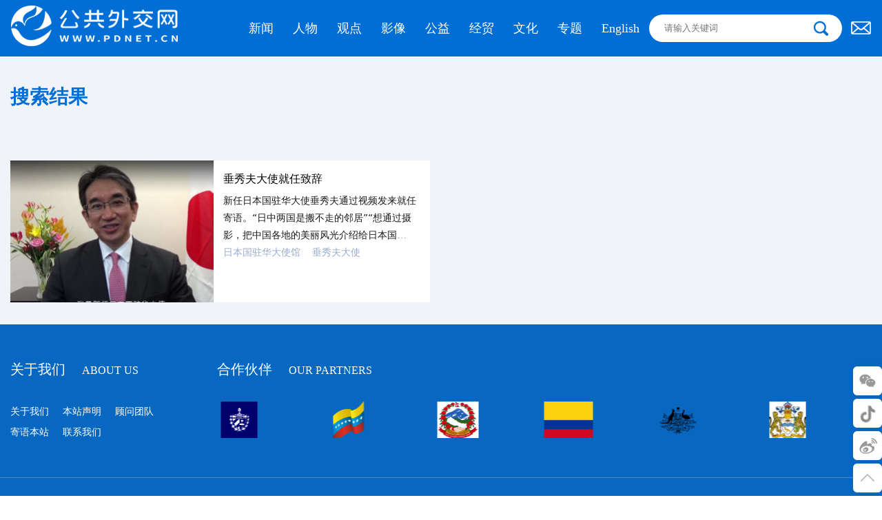

--- FILE ---
content_type: text/html; charset=utf-8
request_url: https://www.pdnet.cn/index.php/home/index/search/tags/%E5%9E%82%E7%A7%80%E5%A4%AB%E5%A4%A7%E4%BD%BF.html
body_size: 4629
content:

<!DOCTYPE html>
<html>

	<head>
		<meta charset="UTF-8">
		<meta http-equiv="X-UA-Compatible" content="IE=edge,chrome=1" />
		<meta content="width=device-width, initial-scale=1.0, minimum-scale=1.0, maximum-scale=1.0, user-scalable=no" name="viewport">
		<meta name="renderer" content="webkit">
		<meta name="google" value="notranslate">
		<meta http-equiv="Cache-Control" content="no-siteapp" />
		<meta name="format-detection" content="telephone=no">
		<title>公共外交网-Public Diplomacy Network</title>
		<meta name="keywords" content="公共外交网 公共 外交 文化 艺术 公益 慈善 公共外交 Public Diplomacy Network
Public Diplomacy Website">
		<meta name="Description" content="公共外交网—中国公共外交传播平台">
		<link rel="stylesheet" type="text/css" href="/public/static/home/dist/aos.css" />
		<link rel="stylesheet" type="text/css" href="/public/static/home/swiper/swiper.min.css">
		<!--焦点样式-->
		<link rel="stylesheet" type="text/css" href="/public/static/home/css/style.css" />
		<link rel="stylesheet" type="text/css" href="/public/static/home/css/neiyk.css" />
		<link rel="stylesheet" type="text/css" href="/public/static/home/css/response-type.css">
		<!-- HTML5 shim and Respond.js for IE8 support of HTML5 elements and media queries -->
		<!-- WARNING: Respond.js doesn't work if you view the page via file:// -->
		<!--[if lt IE 8]>
	        <script src="js/versiontips.js"></script>
	        <![endif]-->
		<!--[if lt IE 9]>
	          <script src="js/html5shiv.min.js"></script>
	          <script src="js/respond.min.js"></script>
	        <![endif]-->

	<script type="text/javascript" src="/public/static/home/js/jquery-1.10.2.min.js"></script>
		<script type="text/javascript" src="/public/static/home/js/jsgd.js"></script>
	</head>

	<body>
		 <!---header--->
    
		<div class="qing headk">
			<div class="container">
				<a href="/index.php/home/index/index.html" class="logo fl"><img src="/public/static/home/images/logo.png" /></a>
				
				<a href="https://exmail.qq.com/login" target="_blank" class="fr block-pc block-ipad top-ma"><img src="/public/static/home/images/nav-yx.png"/></a>
				<form action="/index.php/home/index/search.html" method="post" class="fr">
				<div class="news_seach fr">
					<input type="text" name="keyword" placeholder="请输入关键词" class="gjskbd" value="" />
					<input type="submit" class="ssejhbd" value="" />
				</div>
				</form>
				<div class="navk fr block-pc">
					<!--<a href="/index.php/home/index/index.html"   class="active" ><span>首页</span><span>首页<em>Home</em></span><b></b></a>-->
					<a href="/index.php/home/news/index.html" ><span>新闻</span><span>新闻<em>News</em></span><b></b></a>
					<a href="/index.php/home/character/index.html" ><span>人物</span><span>人物<em>Character</em></span><b></b></a>
					<a href="/index.php/home/viewpoint/index.html" ><span>观点</span><span>观点<em>Viewpoint</em></span><b></b></a>
					<a href="/index.php/home/video/index.html" ><span>影像</span><span>影像<em>Video</em></span><b></b></a>
					<a href="/index.php/home/charity/index.html" ><span>公益</span><span>公益<em>Charity</em></span><b></b></a>
					<a href="/index.php/home/business/index.html" ><span>经贸</span><span>经贸<em>Business</em></span><b></b></a>
					<a href="/index.php/home/culture/index.html" ><span>文化</span><span>文化<em>Culture</em></span><b></b></a>
					<a href="/index.php/home/activity/index.html" ><span>专题</span><span>专题<em>Activity</em></span><b></b></a>
					<a href="/index.php/home/english/index.html" ><span>English</span><span>English</span><b></b></a>
					<!--<a href="https://exmail.qq.com/login" target="_blank"><span>邮箱</span><span>Email</span><b></b></a>-->
				</div>
				<a href="/index.php/home/nav/index.html" class="block-sj fr navb"> </a>
			</div>
		</div>
		<div class="sjk_topd">
			<div class="container">
				<a href="/index.php/home/index/index.html" class="sjgbd_logo fl"><img src="/public/static/home/images/logo.png" /></a>
				<a href="/index.php/home/nav/index.html" class="sjbhd_navd fr"><img src="/public/static/home/images/nav1.png" /></a>
			</div>
		</div>
		<div class="sjk_topk block-sj"></div>

		

		<!-------新闻---->
		<div class="newskjd qing" style="background:#f0f3f7;">
			<div class="container">
				<div class="news_dbtkjs">搜索结果</div>
				
				<div class="news_xlist">
					<ul id="content">
												<li data-aos="zoom-in-up" data-aos-delay="50" data-aos-anchor-placement="top-bottom">
							<div class="news_listkd">
								<div class="news_list_leftkd fl">
									<a href="/index.php/home/index/view/article_id/14085.html" class="nehvsd_imhgkd">
										<div class="newsd_imgd" style="background: url(/uploads/cover/16064460364590.jpeg) no-repeat; background-size:cover ;"><img src="/public/static/home/images/news_listbjk.png" /></div>
										<!-- <div class="newd_rinjs"><span class="riqiks">11-27</span><span class="nianjd">2020</span></div> -->
										
									</a>
								</div>
								<div class="news_list_right fr">
									<a href="/index.php/home/index/view/article_id/14085.html" class="news_list_titk">垂秀夫大使就任致辞</a>
									<a href="/index.php/home/index/view/article_id/14085.html" class="newshd_text"><p><span style="color: rgba(0, 0, 0, 0.9); font-family: -apple-system, system-ui, &quot;Helvetica Neue&quot;, &quot;PingFang SC&quot;, &quot;Hiragino Sans GB&quot;, &quot;Microsoft YaHei UI&quot;, &quot;Microsoft YaHei&quot;, Arial, sans-serif; background-color: rgb(255, 255, 255);">新任日本国驻华大使垂秀夫通过视频发来就任寄语。“日中两国是搬不走的邻居”“想通过摄影，把中国各地的美丽风光介绍给日本国民”......垂大使都有哪些寄语呢？敬请观看视频！</span></p></a>
									<div class="news_topbqks">
																					<a href="#" class="bqkj1">日本国驻华大使馆</a>
																						<a href="#" class="bqkj1">垂秀夫大使</a>
																				</div>
								</div>
							</div>
						</li>
												
					</ul>
				</div>
							</div>
		</div>

		 <!---header--->
    <!--fu-->
		<div class="in_fosnhdbf">
			<ul>
				<li>
					<a href="javascript:;">
						<img src="/public/static/home/images/news_fx1.jpg">
						<div class="news_ewm-mk">
							<img src="/uploads/images/1587806259.jpg" class="news_ewm-tu"/>
							<div class="news_ewm-m">扫描关注公众号</div>
						</div>
					</a>
				</li>
				<li>
					<a href="javascript:;">
						<img src="/public/static/home/images/news_fx2.jpg">
						<div class="news_ewm-mk">
							<img src="/uploads/images/1586310006.jpg" class="news_ewm-tu"/>
							<div class="news_ewm-m">扫描关注抖音号</div>
						</div>
					</a>
				</li>
				<li>
					<a href="https://www.weibo.com/u/2152968632?topnav=1&wvr=6&topsug=1&is_hot=1" target="_blank"><img src="/public/static/home/images/news_fx3.jpg"></a>
				</li>
				<!--<li>
					<a href="https://exmail.qq.com/login" target="_blank"><img src="/public/static/home/images/news_fx6.jpg"></a>
				</li>-->
				<!--<li>
					<a href="javascript:;">
						<img src="/public/static/home/images/news_fx5.jpg">
						<div class="news_ewm-mk">
							<img src="/uploads/images/1584670060.png" class="news_ewm-tu"/>
							<div class="news_ewm-m">扫描访问手机站</div>
						</div>
					</a>
				</li>-->
				<li>
					<a href="#"><img src="/public/static/home/images/news_fx4.jpg"></a>
				</li>
			</ul>
		</div>
		<!--------in_footer------->
		<div class="in_footer qing">
			<div class="in_fotsd_top">
				<div class="container">
					<div class="in_fotleshdf lf">
						<div class="in_fots_gywmk">
						<a href="/index.php/home/about/index/id/1.html" style="color: #fff;">关于我们<span class="in-xwtiten" style="color: #fff;">　ABOUT US</span></a>
						</div>
						<div class="in_fots_list">
													<a href="/index.php/home/about/index/id/1.html" class="shbd_skjd">关于我们 </a>
													<a href="/index.php/home/about/index/id/2.html" class="shbd_skjd">本站声明 </a>
													<a href="/index.php/home/about/index/id/5.html" class="shbd_skjd">顾问团队 </a>
													<a href="/index.php/home/about/index/id/4.html" class="shbd_skjd">寄语本站 </a>
													<a href="/index.php/home/about/index/id/3.html" class="shbd_skjd">联系我们 </a>
													
						</div>
					</div>
					<div class="in_hzhbk lf">
						<div class="inhzank">
							<a href="/index.php/home/patner/index.html" class="in_fots_gywmk fl">合作伙伴<span class="in-xwtiten" style="color: #fff;">　OUR PARTNERS</span></a>
							<!--<a href="/index.php/home/patner/index.html" class="fr inhza">更多</a>-->
						</div>
						<div class="in_gobdh_listk">
							<div class="swiper-container swiper-container-fohz">
								<div class="swiper-wrapper">
																	<div class="swiper-slide">
										<a href="http://www.emb-costarica.cn/?lang=zh" target="_blank" class="in_dbhf_logo" style="background: url(/uploads/images/1602845933.png) center center no-repeat; background-size: contain;">
											<img src="/public/static/home/images/news_fot_logk.png" />
										</a>
									</div>
																	<div class="swiper-slide">
										<a href="http://misiones.minrex.gob.cu/es/china" target="_blank" class="in_dbhf_logo" style="background: url(/uploads/202003/1583238543.png) center center no-repeat; background-size: contain;">
											<img src="/public/static/home/images/news_fot_logk.png" />
										</a>
									</div>
																	<div class="swiper-slide">
										<a href="http://china.embajada.gob.ve/" target="_blank" class="in_dbhf_logo" style="background: url(/uploads/202003/1583235290.png) center center no-repeat; background-size: contain;">
											<img src="/public/static/home/images/news_fot_logk.png" />
										</a>
									</div>
																	<div class="swiper-slide">
										<a href="https://cn.nepalembassy.gov.np" target="_blank" class="in_dbhf_logo" style="background: url(/uploads/202003/1583235530.jpg) center center no-repeat; background-size: contain;">
											<img src="/public/static/home/images/news_fot_logk.png" />
										</a>
									</div>
																	<div class="swiper-slide">
										<a href="http://china.embajada.gov.co/" target="_blank" class="in_dbhf_logo" style="background: url(/uploads/202003/1583235839.jpg) center center no-repeat; background-size: contain;">
											<img src="/public/static/home/images/news_fot_logk.png" />
										</a>
									</div>
																	<div class="swiper-slide">
										<a href="https://china.embassy.gov.au/" target="_blank" class="in_dbhf_logo" style="background: url(/uploads/images/1590165651.png) center center no-repeat; background-size: contain;">
											<img src="/public/static/home/images/news_fot_logk.png" />
										</a>
									</div>
																	<div class="swiper-slide">
										<a href="http://guyanaembassybeijing.cn/" target="_blank" class="in_dbhf_logo" style="background: url(/uploads/202003/1583236955.jpg) center center no-repeat; background-size: contain;">
											<img src="/public/static/home/images/news_fot_logk.png" />
										</a>
									</div>
																	<div class="swiper-slide">
										<a href="http://www.beijing.mfa.gov.et/" target="_blank" class="in_dbhf_logo" style="background: url(/uploads/202003/1583237116.jpg) center center no-repeat; background-size: contain;">
											<img src="/public/static/home/images/news_fot_logk.png" />
										</a>
									</div>
																	<div class="swiper-slide">
										<a href="http://www.beijing.mfa.gov.et/" target="_blank" class="in_dbhf_logo" style="background: url(/uploads/202003/1583237263.png) center center no-repeat; background-size: contain;">
											<img src="/public/static/home/images/news_fot_logk.png" />
										</a>
									</div>
																	<div class="swiper-slide">
										<a href="http://www.russchinatrade.ru" target="_blank" class="in_dbhf_logo" style="background: url(/uploads/202003/1583238889.jpg) center center no-repeat; background-size: contain;">
											<img src="/public/static/home/images/news_fot_logk.png" />
										</a>
									</div>
																	<div class="swiper-slide">
										<a href="http://overseas.mofa.go.kr" target="_blank" class="in_dbhf_logo" style="background: url(/uploads/202003/1583237986.jpg) center center no-repeat; background-size: contain;">
											<img src="/public/static/home/images/news_fot_logk.png" />
										</a>
									</div>
																	<div class="swiper-slide">
										<a href="http://overseas.mofa.go.kr" target="_blank" class="in_dbhf_logo" style="background: url(/uploads/202003/1583238080.png) center center no-repeat; background-size: contain;">
											<img src="/public/static/home/images/news_fot_logk.png" />
										</a>
									</div>
																	<div class="swiper-slide">
										<a href="https://www.cn.emb-japan.go.jp" target="_blank" class="in_dbhf_logo" style="background: url(/uploads/202003/1583238807.jpg) center center no-repeat; background-size: contain;">
											<img src="/public/static/home/images/news_fot_logk.png" />
										</a>
									</div>
																	<div class="swiper-slide">
										<a href="http://maldivesembassy.cn/" target="_blank" class="in_dbhf_logo" style="background: url(/uploads/images/1586582888.png) center center no-repeat; background-size: contain;">
											<img src="/public/static/home/images/news_fot_logk.png" />
										</a>
									</div>
																	<div class="swiper-slide">
										<a href="https://china.diplo.de/cn-zh" target="_blank" class="in_dbhf_logo" style="background: url(/uploads/images/1586604410.png) center center no-repeat; background-size: contain;">
											<img src="/public/static/home/images/news_fot_logk.png" />
										</a>
									</div>
																	<div class="swiper-slide">
										<a href="https://echin.cancilleria.gob.ar/zh-hans" target="_blank" class="in_dbhf_logo" style="background: url(/uploads/images/1586604751.png) center center no-repeat; background-size: contain;">
											<img src="/public/static/home/images/news_fot_logk.png" />
										</a>
									</div>
																	<div class="swiper-slide">
										<a href="https://ambpechino.esteri.it/ambasciata_pechino/zh/" target="_blank" class="in_dbhf_logo" style="background: url(/uploads/images/1586605016.png) center center no-repeat; background-size: contain;">
											<img src="/public/static/home/images/news_fot_logk.png" />
										</a>
									</div>
																	<div class="swiper-slide">
										<a href="https://cn.ambafrance.org/-%E4%B8%AD%E6%96%87-" target="_blank" class="in_dbhf_logo" style="background: url(/uploads/images/1586927692.png) center center no-repeat; background-size: contain;">
											<img src="/public/static/home/images/news_fot_logk.png" />
										</a>
									</div>
																	<div class="swiper-slide">
										<a href="http://pequim.itamaraty.gov.br/zh/" target="_blank" class="in_dbhf_logo" style="background: url(/uploads/images/1586927512.png) center center no-repeat; background-size: contain;">
											<img src="/public/static/home/images/news_fot_logk.png" />
										</a>
									</div>
																	
								</div>
								<!-- Add Pagination -->
								<!--<div class="swiper-pagination"></div>-->
							</div>
						</div>
						 <a href="/index.php/home/patner/index.html" class="block-sj jiaz">
						 	︾
						 	<!--<img src="/public/static/home/images/jiaz.png" style="display:block; margin: 12px auto;"/>-->
						 </a> 
					</div>
				</div>
			</div>
			<div class="in_fogdgfs ">
				<div class="container">
					<div class="djbshdf">
						<ul>
													<li>
								<div class="in_djhfkns"><img src="/public/static/home/images/news_ly.png" /><span>publicwinter@foxmail.com</span></div>
							</li>
						
						</ul>
					</div>
					<div class="bqjbhd  block-pc">
						© 2020 Public Diplomacy Network All Rights Reserve<br />
						<a href="http://beian.miit.gov.cn/" target="_blank">京ICP备2024062499号-1</a>　京公网安备 11010502034464号　					</div>
					<div class="bqjbhd  block-sj">
						© 2020 Public Diplomacy Network All Rights Reserve<br />
						京公网安备 11010502034464号<br />
						<a href="http://beian.miit.gov.cn/" target="_blank">京ICP备2024062499号-1</a>　					</div>
					<div class="block-sj">
						<div class="qing bq-fuhr"></div>
						<div class="qing bq-fuk">
							<a href="tel:">
								<img src="/public/static/home/images/news_dhk.png" class="bq-fub"/>
								<div class="bq-fum">电话</div>
							</a>
							<a href="mailto:publicwinter@foxmail.com">
								<img src="/public/static/home/images/news_ly.png" class="bq-fub"/>
								<div class="bq-fum">邮箱</div>
							</a>
							<a href="javascript:;" class="bq-fuxa">
								<div class="ewmmk">
									<img src="/public/static/home/images/ewm-gzh.jpg"/>
								</div>
								<img src="/public/static/home/images/fo-xb1.png" class="bq-fub"/>
								<div class="bq-fum">微信</div>
							</a>
							<a href="https://www.weibo.com/u/2152968632?topnav=1&wvr=6&topsug=1&is_hot=1" target="_blank">
								<img src="/public/static/home/images/fo-xb2.png" class="bq-fub"/>
								<div class="bq-fum">微博</div>
							</a>
							<a href="javascript:;" class="bq-fuxa2">
								<div class="ewmmk2">
									<img src="/public/static/home/images/ewm-dy.jpg"/>
								</div>
								<img src="/public/static/home/images/fo-xb3.png" class="bq-fub"/>
								<div class="bq-fum">抖音</div>
							</a>
						</div>
						<script>
							$(document).ready(function() {
								$(".bq-fuxa").click(function() {
									$(".ewmmk").toggle(50);
								});
							});
							$(document).ready(function() {
								$(".bq-fuxa2").click(function() {
									$(".ewmmk2").toggle(50);
								});
							});
						</script>
					</div>
				</div>
			</div>
		</div>
	<!--<script src="/public/static/home/swiper/swiper.min.js"></script>	
	<script>
			var swiper = new Swiper('.swiper-container-fohz', {
				slidesPerView: 6,
				spaceBetween: 6,
				loop:true,
				autoplay: {
					delay: 0,
					disableOnInteraction: false,
				},
				pagination: {
					el: '.swiper-pagination-fohz',
					clickable: true,
				}, 
                speed:3000,
				breakpoints: {
					320: {
						slidesPerView: 2,
						spaceBetween: 6,
					},
					640: {
						slidesPerView: 2,
						spaceBetween: 6,
					},
					768: {
						slidesPerView: 4,
						spaceBetween: 6,
					},
					1024: {
						slidesPerView: 6,
						spaceBetween: 6,
					},
				},

			});
		</script>-->

		<script src="/public/static/home/swiper/swiper.min.js"></script>
		<script>
			var swiper = new Swiper('.swiper-container_newtop', {
				slidesPerView: 1,
				spaceBetween: 20,
				autoplay: {
			        delay: 4000,
			        disableOnInteraction: false,
			      },
			    loop:true,
				pagination: {
					el: '.swiper-pagination_newtop',
					clickable: true,
				},
			});
			
			
				
				
				<!---page--->
				var nStart = 8; 
				$('.btn').click(function() {
					
					var _this = $(this);
					if(nStart >= 1) {
						alert('后面没有数据了！');
						$('#tiptext').text('后面没有数据了');
						return false;
					} else {
					if(''){
					var condition = {start: nStart,keyword:''};
					}
					else{
					var condition = {start: nStart,tags:'垂秀夫大使'};
					}	
					$.post("/index.php/home/index/articleajax.html", condition,function(res) {
							$('#content').append(res.result);
						   
						})
						nStart += 8;
					}
				});
    
		</script>

	<style type="text/css">
			.swiper-container-fohz > .swiper-wrapper {
			  -webkit-transition-timing-function: linear;    /*之前是ease-out*/
			  -moz-transition-timing-function: linear;
			  -ms-transition-timing-function: linear;
			  -o-transition-timing-function: linear;
			  transition-timing-function: linear;
			  margin: 0 auto;
			}
		</style>
		<script>
			var swiper = new Swiper('.swiper-container-fohz', {
				slidesPerView: 6,
				spaceBetween: 6,
				loop:true,
				autoplay: {
					delay: 0,
					disableOnInteraction: false,
				},
				pagination: {
					el: '.swiper-pagination-fohz',
					clickable: true,
				}, 
                speed:3000,
				breakpoints: {
					320: {
						slidesPerView: 2,
						spaceBetween: 6,
					},
					640: {
						slidesPerView: 2,
						spaceBetween: 6,
					},
					768: {
						slidesPerView: 4,
						spaceBetween: 6,
					},
					1024: {
						slidesPerView: 6,
						spaceBetween: 6,
					},
				},

			});
		</script>
<!--动画效果-->
		<script src="/public/static/home/dist/aos.js" type="text/javascript" charset="utf-8"></script>
		<script type="text/javascript">
			AOS.init({
				easing: 'ease-out',
				duration: 1000
			});
		</script>
	</body>

</html>

--- FILE ---
content_type: text/css
request_url: https://www.pdnet.cn/public/static/home/css/neiyk.css
body_size: 11116
content:
/**{
	text-align: left;
}*/

.ban-tuk_sj,
.block-sj {
	display: none;
}

.headk {
	background: #006ed4;
	overflow: hidden;
	display: block;
	height: auto;
	padding: 6px 0;
	position: relative;
	width: 100%;
}
.headk2 {
	background: #006ed4;
	overflow: hidden;
	display: block;
	height: auto;
	padding: 6px 0 !important;
	position: relative !important;
	width: 100%;
}
.headk.headkf{
	top: 0 !important;
	padding-top: 0;
	padding-bottom: 0;
	position: fixed;
	z-index: 9999;
    transition: all 0.3s ease-out 0s;
    transition: all 0.3s cubic-bezier(0.215, 0.61, 0.355, 1) 0s;
}
.headk .logo img {
    transform: scale(1, 1);
    transition: all 0.3s ease-out 0s;
    transition: all 0.3s cubic-bezier(0.215, 0.61, 0.355, 1) 0s;
}
.headk.headkf .logo img {
    transform: scale(0.8, 0.8);
    -moz-transform: scale(0.8, 0.8);
    -webkit-transform: scale(0.8, 0.8);
    -o-transform: scale(0.8, 0.8);
}
.navk {
	padding-left: 70px;
}

.logo {
	float: left;
}

.navk a {
	position: relative;
	display: block;
	float: left;
	height: 70px;
	overflow: hidden;
}

.navk a span {
	position: relative;
	line-height: 70px;
	font-size: 18px;
	color: #fff;
	padding: 0 25px;
	display: block;
	top: 0;
	text-align: center;
}
.navk a span em{
	display: block;
	position: absolute;
	width: 100%;
	left: 0;
	text-align: center;
	bottom: 6px;
	line-height: 1;
	font-size: 12px;
	color: #fff;
	font-style: normal;
}
.navk a b {
	position: absolute;
	bottom: 10px;
	width: 0px;
	left: 50%;
	margin-left: -25px;
	height: 1px;
	background: rgba(255,255,255,0.4);
}

/*.navk a.active b {
	width: 50px;
}
.navk a:hover b{
	width: 0;
	margin-left: 0;
}*/

.navk a:hover span {
	top: -100%;
}

.news_seach {
	width: 280px;
	margin-top: 15px;
	height: 40px;
	background: #fff;
	border-radius: 20px;
	overflow: hidden;
	padding: 0 20px;
	position: relative;
}

.gjskbd {
	width: calc(100% - 30px);
}

.ssejhbd {
	display: block;
	width: 40px;
	height: 40px;
	position: absolute;
	top: 0;
	right: 10px;
	background: url(../images/news_sech.png) center center no-repeat;
	cursor: pointer;
}

.news_dbtkjs {
	font-size: 28px;
	color: #006ed4;
	font-weight: bold;
	line-height: 38px;
	display: block;
	padding: 40px 0;
	text-align: left;
}

.news_lbkjd {
	padding: 58px 60px;
	display: block;
	background: #fff;
	overflow: hidden;
}

.newstop_left a {
	display: block;
}

.newstop_left {
	width: 36.87%;
}

.news_right {
	width: 59.13%;
}

.news_top_tit {
	font-size: 22px;
	text-align: left;
	color: #1a1a1a;
	display: block;
	line-height: 40px;
	margin-bottom: 10px;
}

.nehvgs_topsjk b {
	float: left;
	margin-top: 8px;
}

.nehvgs_topsjk span {
	font-size: 16px;
	color: #8b8b8b;
	line-height: 30px;
	float: left;
	padding-left: 10px;
}

.nehvs_text {
	font-size: 14px;
	color: #696969;
	text-align: left;
	line-height: 30px;
	margin-bottom: 25px;
}
.nehvs_text p{
	overflow: hidden;
    text-overflow: ellipsis;
    display: -webkit-box;
     -webkit-line-clamp: 2; 
    -webkit-box-orient: vertical;
}
.nehvgs_topsjk {
	margin-bottom: 25px;
	overflow: hidden;
}
.news_topbqks{
	overflow: hidden;
	height: 40px;
}
.news_topbqks a {
	font-size: 14px;
	color: #99accc;
	line-height: 20px;
	float: left;
	padding-right: 17px;
}
.news_topbqks a:last-child{
	padding-right: 0;
}
.news_xlist {
	margin-top: 33px;
	overflow: hidden;
}

.news_xlist ul {
	margin-left: -32px;
}

.news_xlist li {
	width: 50%;
	padding-left: 32px;
	margin-bottom: 32px;
	display: block;
	float: left;
}

.news_listkd {
	background: #fff;
}

.news_list_leftkd {
	width: 48.43%;
}

.news_list_right {
	width: 51.56%;
	padding: 20px 30px;
	display: block;
}

.imabhgd {
	padding: 50px 0 0;
}

.ab_banksj img {
	width: 100%;
}

.nehvs_text {
	height: 90px;
	display: block;
	overflow: hidden;
	clear: both;
	margin-bottom: 35px;
}

.news_topgdk {
	margin-bottom: 20px;
	display: block;
	float: left;
}

.news_topbqks {
	clear: both;
}

.newstop_left a img {
	width: 100%;
}

.newsd_imgd img {
	width: 100%;
}

.newd_rinjs {
	position: absolute;
	top: 15px;
	left: 20px;
}

.news_listkd {
	display: block;
	background: #fff;
	overflow: hidden;
}

.news_list_titk {
	font-size: 16px;
	color: #000;
	line-height: 26px;
	margin-bottom: 6PX;
	overflow: hidden;
    text-overflow: ellipsis;
    display: -webkit-box;
     -webkit-line-clamp: 2; 
    -webkit-box-orient: vertical;
}

.newshd_text {
	overflow: hidden;
    text-overflow: ellipsis;
    display: -webkit-box;
     -webkit-line-clamp: 3; 
    -webkit-box-orient: vertical;
	margin-bottom: 6PX;
	height: 72px;
	font-size: 14px;
	color: #7b7b7b;
	line-height: 24px;
}
.newshd_text p{
	overflow: hidden;
    text-overflow: ellipsis;
    display: -webkit-box;
     -webkit-line-clamp: 3; 
    -webkit-box-orient: vertical;
}
.nehvsd_imhgkd {
	display: block;
	position: relative;
}

.riqiks {
	font-size: 24px;
	color: #fff;
	display: block;
	line-height: 30px;
}

.nianjd {
	font-size: 14px;
	color: #fff;
	display: block;
	line-height: 20px;
}

.news_tjkds {
	font-size: 14px;
	color: #fff;
	text-align: center;
	width: 54px;
	height: 28px;
	border-radius: 5px 0 0 0;
	overflow: hidden;
	background: url(../images/new_tjk.jpg) no-repeat;
	position: absolute;
	right: 0;
	bottom: 0;
	display: block;
	line-height: 28px;
}

.news_gdjbsjd {
	width: 137px;
	height: 41px;
	font-size: 14px;
	overflow: hidden;
	color: #fff;
	text-align: center;
	line-height: 40px;
	margin: 30px auto 50px;
	display: block;
	background: url(../images/gengduo.png) no-repeat;
	background-size: cover;
}
.news_gdjbsjd span{
	display: block;
	top:0;
	position: relative;
	color: #fff;
}
.news_gdjbsjd:hover span{
	top: -100%;
}
.newskjd {
	overflow: hidden;
}

.in_footer {
	background: #0868c1;
	overflow: hidden;
}

.in_fotsd_top {
	padding: 50px 0;
	display: block;
	overflow: hidden;
}

.in_fots_gywmk {
	font-size: 20px;
	color: #fff;
	line-height: 30px;
	margin-bottom: 30px;
}
.in_fots_gywmk span, .in_fots_gywmk:visited, .in_fots_gywmk:hover{
	color: #fff;
}
.in_dbhf_logo{
	display: block;
	overflow: hidden;
	background-color:rgba(220,220,220,0.5);
}
.in_dbhf_logo img{
	display: block;
	width: 100%;
}
.in_fotleshdf {
	width: 300px;
	padding-right: 30px;
}
.in_hzhbk{
	width: calc(100% - 300px);
}

.in_fots_list a {
	font-size: 14px;
	color: #fff;
	display: block;
	line-height: 30px;
	float: left;
	margin-right: 20px;
}

.in_for_ewmks {
	width: 25%;
}

.in_for_ewmks li {
	float: right;
	margin-left: 20px;
}

.in_fote_ewmksd {
	border: 10px solid #fff;
	display: block;
	background: #fff;
}

.in_fote_ewmksd img {
	margin: 0 auto;
	display: block;
}

.insbhd_wzk {
	font-size: 14px;
	color: #000;
	text-align: center;
	line-height: 30px;
}

.in_fogdgfs {
	border-top: 1px solid #548bbe;
	padding: 20px 0;
	overflow: hidden;
}
.djbshdf{
	display: block;
	text-align: center;
}
.djbshdf ul{
	display: inline-block;
}
.djbshdf li {
	float: left;
	margin-right: 20px;
	text-align: left;
}
.djbshdf li:last-child{
	margin-right: 0;
}
.djbshdf li span {
	font-size: 16px;
	color: #fff;
	line-height: 40px;
	padding-left: 28px;
	display: block;
}

.djbshdf li img {
	float: left;
	margin-top: 8px;
	width: 24px;
}

.bqjbhd {
	font-size: 14px;
	color: rgba(255,255,255,0.6);
	line-height: 20px;
	/*display: block;*/
	text-align: center;
}

.bqjbhd a {
	color: rgba(255,255,255,0.6);
	line-height: 20px;
	text-align: right;
}
.bqjbhd a:hover{
	color: rgba(255,255,255,0.6);
}
.nehvsd_imhgkd {
	overflow: hidden;
	display: block;
}



.gjskbd {
	height: 40px;
}


/******************person******************/

.person_imgkd {
	position: relative;
	display: block;
}

.person_list ul {
	margin-left: -20px;
}

.person_list li {
	width: 25%;
	padding-left: 20px;
	margin-bottom: 20px;
	float: left;
}

.rwksjbhd {
	overflow: hidden;
	display: block;
}

.personhd_imgd img {
	width: 100%;
}

.xsjhvgd {
	width: 47px;
	height: 18px;
	display: block;
	margin: 0 auto;
	position: absolute;
	bottom: -2px;
	left: 50%;
	margin-left: -23px;
}

.rsjhv_bot {
	padding: 40px 45px;
	display: block;
	overflow: hidden;
	background: #fff;
}

.rewkn_tit {
	font-size: 22px;
	color: #484848;
	line-height: 40px;
	display: block;
	margin-bottom: 10px;
}

.renwkd_text {
	font-size: 13px;
	color: #8e8e8e;
	line-height: 25px;
	display: block;
	height: 75px;
	overflow: hidden;
	margin-bottom: 20px;
}

.person_list {
	overflow: hidden;
	display: block;
}

.person_imgkd {
	overflow: hidden;
}

.viegs_titkjf {
	display: block;
	font-size: 20px;
	color: #fff;
	line-height: 30px;
	overflow: hidden;
	text-overflow: ellipsis;
	white-space: nowrap;
}

.viegsd_lvkjsd {
	display: block;
	position:relative;
	width: 40%;
	float: left;
	height: 100%;
	overflow: hidden;
	z-index: 9;
}
.viegsd_lvkjsd > img, .viegsd_lvktu > img{
	display: block;
	width: 100%;
	height: auto;
}
.viegsd_lvkjsxd{
	display: block;
	position: absolute;
	left: 0;
	top: 0;
	width: 100%;
	height: 100%;
	background: rgba(0, 0, 0, 0.5);
	padding: 115px 80px 80px 50px;
}
.viegsd_lvktu{
	display: block;
	position:relative;
	width: 60%;
	float: right;
	height: 100%;
	overflow: hidden;
	z-index: 9;
	background-size: cover !important;
}
.viegsd_lvkjsdsj{
	display: none;
	position:absolute;
	width: 100%;
	height: auto;
	left: 0;
	bottom: 0;
	background: rgba(0, 0, 0, 0.5);
	overflow: hidden;
	padding:8px 12px;
	z-index: 9;
}
.viegs_titkjfsj{
	display: block;
	overflow: hidden;
	text-overflow: ellipsis;
	white-space: nowrap;
	line-height: 26px;
	font-size: 16px;
	color: #fff;
}
.viegs_titkjfsj:visited{
	color: #fff;
}
/*.viebhs_blkhf {
	padding: 115px 80px 80px 50px;
}*/

.viewjsh_topkd {
	/*background: url(../images/guandian_ben.jpg) no-repeat;
	background-size: contain;
	height: 532px;*/
	overflow: hidden;
}
.swiper-container-gdjd .swiper-pagination-gdjd {
	overflow: hidden;
	display: block;
	text-align: left;
	bottom: 73px;
	padding-left: 73px;
}

.swiper-container-gdjd .swiper-pagination-bullet {
	background: #fff;
	opacity: 0.6;
	width: 16px;
	height: 16px;
}

.swiper-container-gdjd .swiper-pagination-bullet-active {
	background: #006ed4;
	opacity: 1;
}
.views_text {
	color: #fff;
	display: block;
	font-size: 14px;
	line-height: 30px;
	padding-top: 20px;
	border-top: 1px solid #eee;
	margin-top: 20px;
	overflow: hidden;
    text-overflow: ellipsis;
    display: -webkit-box;
     -webkit-line-clamp: 4; 
    -webkit-box-orient: vertical;
}

.viegvs_gengduok {
	margin: 26px 0 30px;
	width: 137px;
	height: 41px;
	display: block;
	background: url(../images/gengduo.png) no-repeat;
	background-size: contain;
	font-size: 16px;
	color: #fff;
	line-height: 40px;
	text-align: center;
}

.swiper-container_viewxwk {
	overflow: hidden;
	display: block;
}

.swiper-container_viewxwk .swiper-pagination-bullet {
	background: #717171;
	opacity: 0.9;
	width: 16px;
	height: 16px;
	border-radius: 8px;
}

.swiper-container_viewxwk .swiper-pagination-bullet-active {
	background: #006ed4;
}

.viewjhbs_xiakj ul {
	margin-left: -20px;
}

.viewjhbs_xiakj li {
	width: 25%;
	float: left;
	padding-left: 20px;
	margin-bottom: 20px;
}

.viewhg_bor {
	font-size: 20px;
	height: 35px;
	overflow: hidden;
	margin-bottom: 10px;
	color: #555555;
	line-height: 35px;
	display: block;
	font-weight: bold;
	text-overflow: ellipsis;
	white-space: nowrap;
}

.viehgs_text {
	font-size: 14px;
	color: #848484;
	height: 75px;
	line-height: 25px;
	margin-bottom: 20px;
	overflow: hidden;
    text-overflow: ellipsis;
    display: -webkit-box;
     -webkit-line-clamp: 3; 
    -webkit-box-orient: vertical;
}

.viebhd-center {
	padding: 50px 38px 40px;
	position: relative;
	/*background: url(../images/guandian_bjk_cen.png) repeat-y;
	background-size: 100% auto;*/
}

.viebhws-topjd {
	position: absolute;
	background: url(../images/intyb.png) center center no-repeat;
	background-size: 100% 100% !important;
	bottom: -28px;
	left: 26px;
	width: 80px;
	height: 28px;
}

.viebhsh_dib {
	display: inline-block;
}
/*.viewhvd_botjkjd {
	background: url(../images/guandian_bjk_bot.png) center bottom no-repeat;
	background-size: 100% auto;
	height: 8px;
}*/

.viebhs_topmd {
	width: 70px;
	height: 70px;
	border-radius: 35px;
	overflow: hidden;
	display: block;
	position: relative;
	z-index: 3;
	background-size: cover !important;
}


/*.viebsd_xbjskd{padding-top: 100px;}*/
.viebsd_xbjskd{
	display: block;
	border: 1px solid #cdcdcd;
	border-radius: 8px;
	position: relative;
	overflow: hidden;
}
.vi-dtu{
	display: block;
	top: 100%;
	left: 0;
	position: absolute;
	width: 100%;
	height: 100%;
	background-size: cover !important;
}
.viebsd_xbjskd:hover .vi-dtu{
	top:0;
}
.viewdf_topnjdf {
	position: relative;
	height: 70px;
	z-index: 2;
}

.viebhs_topmd {
	position: relative;
	top: 0;
	left: 32px;
}

.viebhs_topmd {
	position: relative;
	top: 20px;
}

.viebwd_riqikd {
	margin-top: 40px;
	font-size: 14px;
	color: #7c7c7c;
	line-height: 30px;
}

.viewjsh_topkd {
	margin-bottom: 20px;
}

.viewjhbs_xiakj {
	overflow: hidden;
}

/*.viewhvd_botjkjd {
	height: 5px;
}*/

.viewpot {
	overflow: hidden;
}

.enbgsf_top .gallery-thumbs,
.enbgsf_top .gallery-top {
	width: 50%;
	/*float: left;*/
}
.enbgsf_top .gallery-thumbs .swiper-slide{
	background: #fff;
}
.ebjjd_toplbkd {
	padding: 179px 116px 0;
	display: block;
	overflow: hidden;
	position: absolute;
	z-index: 3;
	width: 100%;
	height: 100%;
}
.lbbjkdmk{
	width: 100%;
}
.engvd_leftjs {
	width: 16%;
}

.enbjhhvd_ejhhf {
	width: 80%;
}

.enhgvgs_titd {
	font-size: 28px;
	color: #272727;
	line-height: 40px;
	display: block;
	font-weight: bold;
	margin-bottom: 20px;
}

.enjhvgd_text {
	font-size: 14px;
	color: #737373;
	display: block;
	margin-bottom: 20px;
	line-height: 25px;
	height: 125px;
	overflow: hidden;
    text-overflow: ellipsis;
    display: -webkit-box;
     -webkit-line-clamp: 5; 
    -webkit-box-orient: vertical;
}

.enjbhs_riqikd {
	font-size: 14px;
	color: #aaaaaa;
	display: block;
	line-height: 25px;
}

.enbgsf_top .swiper-button-prev,
.enbgsf_top .swiper-button-next {
	width: 73px;
	top: auto;
	bottom: 0;
	height: 64px;
	left: 0;
}

.enbgsf_top .swiper-button-prev {
	background: url(../images/jtkd_left.jpg) center center no-repeat;
	background-size: contain;
	left: 0;
}

.enbgsf_top .swiper-button-next {
	background: url(../images/jtkd_right.jpg) center center no-repeat;
	background-size: contain;
	left: 73px;
}
.enbgsf_top .swiper-button-next:after, .enbgsf_top .swiper-button-prev:after{
	content: "";
}
.enbgsf_top {
	overflow: hidden;
	display: block;
	margin-bottom: 30px;
	position: relative;
}

.enjbgsd_titk {
	font-size: 18px;
	color: #000;
	height: 50px;
	overflow: hidden;
	margin-bottom: 20px;
	line-height: 25px;
	overflow: hidden;
    text-overflow: ellipsis;
    display: -webkit-box;
     -webkit-line-clamp: 2; 
    -webkit-box-orient: vertical;
}

.enkjbs_divks {
	padding: 25px 30px;
	overflow: hidden;
	display: block;
	background: #fff;
}

.enhvgd_shkd img {
	margin-top: 4px;
}

.enhvgd_shkd span {
	font-size: 14px;
	color: #aaaaaa;
	line-height: 25px;
	padding-left: 10px;
}

.enshvgd_listdk ul {
	margin-left: -20px;
}

.enshvgd_listdk li {
	width: 25%;
	float: left;
	padding-left: 20px;
	margin-bottom: 20px;
}

.sibhd_sljjd_img img {
	width: 100%;
}

.enjbdgsjd {
	overflow: hidden;
	display: block;
}

.enshvgd_listdk {
	overflow: hidden;
	display: block;
}

.ebjjd_toplbkd {
	background: #fff;
}

.gontyis_rik {
	font-size: 14px;
	color: #aaaaaa;
	line-height: 25px;
	display: block;
}

.gongyis_titk {
	height: 76px;
	font-size: 20px;
	color: #272727;
	line-height: 38px;
	margin: 10px 0 20px;
	display: block;
	overflow: hidden;
}

.gonhggs-text {
	font-size: 14px;
	color: #7a7a7a;
	height: 75px;
	overflow: hidden;
	line-height: 25px;
	display: block;
	margin-bottom: 30px;
	
	overflow: hidden;
    text-overflow: ellipsis;
    display: -webkit-box;
     -webkit-line-clamp: 3; 
    -webkit-box-orient: vertical;
}

.gongjsd_let {
	width: 39.33%;
}

.gongjsd_let img {
	width: 100%;
}

.gongyi_jsjhvgd {
	width: 60.66%;
	padding: 41px 50px;
	display: block;
	background: #fff;
}
.gongyi_jsjhvgd.fl{
	padding-left: 0;
}
.gongyikjs {
	overflow: hidden;
}

.gonhvsd_tpokq {
	width: calc((100% - 1500px)/2 + 1500px);
	background: #fff;
	position: relative;
	margin-bottom: 25px;
	overflow: hidden;
	display: block;
}

.gongyikhs_list ul {
	margin-left: -30px;
	overflow: hidden;
}

.gongyikhs_list li {
	width: 33.33%;
	float: left;
	padding-left: 30px;
	margin-bottom: 30px;
}

.gongs_listkd {
	background: #fff;
	padding: 0;
	position: relative;
	overflow: hidden;
}

.gongyikhs_list {
	overflow: hidden;
}

.gongs_listkd .gongyis_titk {
	height: 76px;
	overflow: hidden;
    text-overflow: ellipsis;
    display: -webkit-box;
     -webkit-line-clamp: 2; 
    -webkit-box-orient: vertical;
}
.gongs_listkd:hover .in-gylnk2{
	top: 0;
}
.art_list_imgk {
	width: 23%;
}

.art_list_right {
	width: 75%;
}

.artsvgdf_lefthd {
	width: 100%;
	/*padding-right: 30px;
	border-right: 1px solid #c0c0c0;*/
}

.arrt_shgdjd_riqik {
	display: none;
	width: 20%;
	padding-left: 30px;
}

.artjks_titk {
	font-size: 26px;
	color: #484848;
	line-height: 38px;
	font-weight: bold;
	display: block;
	margin-bottom: 16px;
}

.artshd_text {
	font-size: 14px;
	color: #7e7e7e;
	display: block;
	line-height: 25px;
	margin-bottom: 10px;
	margin-bottom: 40px;
}

.artsjbd_ydgks {
	padding: 0 20px;
	display: block;
	height: 42px;
	border-radius: 22px;
	overflow: hidden;
	font-size: 14px;
	color: #7b7b7b;
	text-align: center;
	line-height: 40px;
	display: block;
	width: 136px;
	border: 1px solid #bec0c2;
}

.art_listdk li {
	padding: 75px 0;
	display: block;
	overflow: hidden;
	background: #fff;
}

.art_listdk li.arts_ysk {
	background: #f0f3f8;
	overflow: hidden;
}

.arrt_shgdjd_riqik {
	height: 100%;
}

.artskd_riqkjd {
	font-size: 28px;
	color: #484848;
	line-height: 40px;
	font-weight: bold;
	display: block;
	overflow: hidden;
}

.artesd_nxjsd {
	font-size: 14px;
	color: #484848;
	line-height: 25px;
}

.nehvwg_viebtit {
	font-size: 18px;
	color: #595959;
	line-height: 30px;
	display: block;
}
.nehvwg_viebtit.ellip{
	overflow: hidden;
	white-space: normal;
	text-overflow: inherit;
}
.newhv_viewdjf {
	padding-bottom: 60px;
	overflow: hidden;
}

.nejhvs_topkd {
	padding: 20px 0;
	display: block;
	overflow: hidden;
}

.news_viewskd_left,
.news_viewskd_left a {
	font-size: 16px;
	color: #4d4d4d;
	line-height: 36px;
}

.newsviewjd {
	width: 93px;
	height: 37px;
	display: block;
	border: 1px solid #878787;
	border-radius: 10px;
	font-size: 16px;
	color: #4d4d4d;
	text-align: center;
	line-height: 35px;
}

.newview_left {
	width: 74%;
	background: #fff;
	padding: 50px;
}

.newhv_eight {
	width: 23%;
	background: #fff;
	padding: 35px;
}

.news_viewsjbd {
	overflow: hidden;
	display: block;
}

.newsj_vietit {
	font-size: 28px;
	color: #231815;
	text-align: center;
	line-height: 40px;
	margin-bottom: 10px;
	display: block;
}
.newsj_vietit2{
	text-align: center;
	font-size: 20px;
	line-height: 1.4;
	margin-bottom: 10px;
}
.nejhvsd_viebjskd {
	display: table;
	margin: 0 auto 30px;
}

.nejhvsd_viebjskd span {
	font-size: 14px;
	color: #b2b2b2;
	line-height: 28px;
	margin: 0 10px;
}

.newgd_viespjjd img {
	margin: 0 auto;
	display: block;
}

.newgd_viespjjd {
	margin-bottom: 50px;
}

.nehvw-viewimgkd img {
	width: 100%
}

.swiper-container_viewpit {
	position: relative;
	overflow: hidden;
	text-align: right;
}

.nehvwg_viebtit {
	font-size: 18px;
	color: #595959;
	text-align: left;
	line-height: 30px;
	display: block;
	margin-top: 20px;
}

.swiper-container_viewpit .swiper-button-prev,
.swiper-container_viewpit .swiper-button-next {
	width: 55px;
	height: 55px;
	display: block;
	overflow: hidden;
	position: absolute;
}

.swiper-container_viewpit .swiper-button-prev {
	background: url(../images/xiangxi_left.png) no-repeat;
	background-size: contain;
}

.swiper-container_viewpit .swiper-button-next {
	background: url(../images/xiangxi_right.png) no-repeat;
	background-size: contain;
}

.wlsnjhdf {
	margin-top: 30px;
}
.wlsnjhdf{
    font-size: 14px;
    color: #b2b2b2;
    line-height: 28px;
}
.wlsnjhdf:nth-child(2){
	text-align: center;
}
.wlsnjhdf a {
	font-size: 14px;
	color: #006ed4;
	line-height: 30px;
	margin: 0 10px;
}

.newviev_bort {
	padding-top: 30px;
	margin-top: 30px;
	border-top: 1px solid #eee
}

.newshd_leftd {
	width: calc(100% - 90px);
}

.newshd_leftd a {
	font-size: 16px;
	color: #4e4e4e;
	line-height: 30px;
	display: block;
}

.newsvie_rf {
	font-size: 16px;
	color: #0868c1;
	line-height: 30px;
}

.behjvgs_text {
	margin-top: 30px;
}

.negsd_rightd {
	font-size: 18px;
	color: #231815;
	line-height: 30px;
	display: block;
}
.nyv-sltu{
	display: block;
	overflow: hidden;
	margin-top: 10px;
}
.nyv-sltu img{
	display: block;
	width: 100%;
}
.newvieright_text {
	font-size: 14px;
	color: #a6a6a6;
	margin: 10px 0 10px;
	max-height: 90px;
	line-height: 30px;
	overflow: hidden;
    text-overflow: ellipsis;
    display: -webkit-box;
     -webkit-line-clamp: 3; 
    -webkit-box-orient: vertical;
}

.nevgs_riqjk {
	font-size: 14px;
	color: #4d4d4d;
	display: block;
	line-height: 30px;
}

.nehvs_lidkf {
	padding-bottom: 20px;
	margin-bottom: 20px;
	border-bottom: 1px solid #d4d4d4;
}

.zazhi {
	overflow: hidden;
}

.zazhikdf_top {
	padding: 50px 65px;
	background: #fff;
	margin-bottom: 30px;
	overflow: hidden;
}

.zazhi_left {
	display: block;
	width: 100%;
	height: auto;
	margin-bottom: 22px;
}

/*.zazhi_right {
	width: 68%;
}*/

.zazhis_tit {
	font-size: 20px;
	color: #1a1a1a;
	line-height: 38px;
	margin-bottom: 15px;
	display: block;
}

.qisjhbd span {
	font-size: 14px;
	color: #b2b2b2;
	line-height: 25px;
	padding-left: 10px;
}

.qisjhbd img {
	margin-top: 5px;
}

.qisjhbd {
	margin-bottom: 20px;
}

.zazhiskd_text {
	font-size: 14px;
	color: #696969;
	display: block;
	line-height: 30px;
	height: 150px;
	overflow: hidden;
	margin-bottom: 30px;
}

.zazhi_listdkf li {
	width: 16.66%;
	float: left;
	padding-left: 22px;
	margin-bottom: 22px;
}

.zazhi_listdkf ul {
	margin-left: -22px;
}

.zazhi_listdkf li a {
	display: block;
}

.zazhi_listdkf li a img {
	width: 100%;
}

.zazhi_listdkf {
	overflow: hidden;
}

.zxzhbhd_img {
	border: 18px solid #fff;
	box-shadow: 5px 0 5px rgba(0, 0, 0, 0.04);
}
.zxzhbhd_imgm{
	background: #fff;
	padding-top: 10px;
	height: 70px;
	line-height: 20px;
	font-size: 14px;
	color: #454545;
	overflow: hidden;
    text-overflow: ellipsis;
    display: -webkit-box !important;
     -webkit-line-clamp: 3; 
    -webkit-box-orient: vertical;
}
.zxzhbhd_imgm:visited{
	color: #454545;
}
.spaical_lidks {
	padding: 36px;
	background: #fff;
	overflow: hidden;
	display: block;
}

.sepaci_img {
	width: 41%;
}

.sepaci_img .img {
	border-radius: 66px;
	width: 133px;
	height: 133px;
	overflow: hidden;
	background-size: cover !important;
}

.spacial_list {
	overflow: hidden;
	display: block;
}

.spacial_list ul {
	margin-left: -25px;
}

.spacial_list li {
	width: 33.33%;
	float: left;
	padding-left: 25px;
	margin-bottom: 25px;
}

.spacial_rigth {
	width: 56%;
}

.sbhhdf_riqkjd {
	font-size: 14px;
	color: #aaaaaa;
	line-height: 30px;
	display: block;
	text-align: right;
}

.spanjd_ewine {
	font-size: 22px;
	color: #474747;
	line-height: 28px;
	display: block;
	text-align: right;
}

.seplais_rishjd {
	border-bottom: 1px solid #eee;
	margin-bottom: 10px;
	padding-bottom: 10px;
}

.snjhvd_tit {
	font-size: 16px;
	text-align: left;
	color: #474747;
	line-height: 30px;
	overflow: hidden;
    text-overflow: ellipsis;
    display: -webkit-box;
     -webkit-line-clamp: 4; 
    -webkit-box-orient: vertical;
}

.ankjhd_lishdfj li {
	width: 50%;
	padding-left: 30px;
	margin-bottom: 30px;
	float: left;
}

.ankjhd_lishdfj ul {
	margin-left: -30px;
}

.ankjhd_diblv {
	width: 48.63%;
}

.anjbhd_right {
	width: 51.36%;
	padding: 30px;
	display: block;
}

.enfdh_listd {
	overflow: hidden;
	display: block;
}
.leisjdk{
	display: none;
	text-align: left;
	position: relative;
	z-index: 99;
	margin: 14px 0!important;
}
.leisjk{
	display: block;
	position: relative;
	padding:0px 16px;
	background: #fff;
	box-shadow: 0 0 6px rgba(0,0,0,0.1);
	text-align: left;
	line-height: 52px;
	font-size: 16px;
	color: #000;
}
.leisjj{
	display: block;
	position: absolute;
	width: 60px;
	height: 52px;
	right: 0;
	top: 0 !important;
	z-index: 3;
	background:url(../images/lei-sjj.png) center center no-repeat;
	background-size: 20px auto !important;
	opacity: 0.8;
}
.leisjerk{
	display: none;
	overflow: hidden;
	position: relative;
	width: 100%;
	background: #fff;
	box-shadow: 0 0 6px rgba(0,0,0,0.1);
	padding:0 16px 16px;
}
.leisjerhk{
	height: auto;
	padding:12px 18px;
}
.leisjerk a{
	display: block;
	overflow: hidden;
	padding:12px 14px;
	border-bottom: 1px solid #ddd;
	line-height: 30px;
	font-size: 14px;
	color: #454545;
}
.leisan{
	padding: 6px 0;
	text-align: center;
	line-height: 36px;
	font-size: 16px;
	color: #888;
}
.ajbhjdf_sjbhj {
	background: #fff;
	display: block;
	overflow: hidden;
}

.ankjhd_diblv img {
	width: 100%;
}

.ajbhjdf_sjbhj {
	background: #fff;
	display: block;
}

.ankjkbhd_tit {
	font-size: 18px;
	color: #000000;
	line-height: 28px;
	display: block;
	height: 56px;
	overflow: hidden;
	margin-bottom: 10px;
	overflow: hidden;
    text-overflow: ellipsis;
    display: -webkit-box;
     -webkit-line-clamp: 2; 
    -webkit-box-orient: vertical;
}

.aevgd_text {
	font-size: 14px;
	color: #7b7b7b;
	line-height: 20px;
	margin-bottom: 20px;
	height: 100px;
	overflow: hidden;
	display: block;
	overflow: hidden;
    text-overflow: ellipsis;
    display: -webkit-box;
     -webkit-line-clamp: 5; 
    -webkit-box-orient: vertical;
}

.eesjhvdf_riqkd {
	font-size: 14px;
	color: #000;
	display: block;
	line-height: 25px;
}

.ankjhd_lishdfj {
	overflow: hidden;
	display: block;
}

.skjbhdf {
	clear: both
}

.enkhs_lnavd ul {
	display: table;
	margin: 0 auto;
	position: relative;
	float: left;
	left: 50%;
}

.art_liskimg {
	display: block;
	background-size: cover !important;
}
.art_liskimg img{
	display: block;
	width: 100%;
}
.enkhs_lnavd li {
	float: left;
	padding: 30px 0;
	display: block;
	position: relative;
	float: left;
	right: 50%;
}

.enkhs_lnavd li a {
	width: 135px;
	height: 46px;
	overflow: hidden;
	display: block;
	margin: 0 10px;
	font-size: 16px;
	color: #000;
	line-height: 46px;
	text-align: center;
}
.enkhs_lnavd li a span{
	display: block;
	position: relative;
	top: 0;
	color: #000;
}

.enkhs_lnavd li a.xuzkd,
.enkhs_lnavd li a:hover {
	background: url(../images/english_nav.png) no-repeat;
	background-size: contain;
	color: #fff;
}
.enkhs_lnavd li a.xuzkd span,
.enkhs_lnavd li a:hover span {
	color: #fff;
}
.enkhs_lnavd li a:hover span {
	top: -100%;
}
.skjbhdf {
	padding: 60px 0 ;
	display: block;
	overflow: hidden;
}

.yuelidk_liakjd {
	background: #fff;
	padding: 45px 60px;
	overflow: hidden;
	display: block;
}

.yueli_left {
	width: 90px;
	height: 90px;
	padding: 10px 0;
	background: #006ed4;
	display: block;
	text-align: center;
}

.yueknshdf {
	padding: 50px 0;
}

.yuelik_right {
	width: 88%;
}

.yuefk {
	font-size: 30px;
	color: #fff;
	line-height: 40px;
	display: block;
}

.nifk {
	font-size: 16px;
	color: #ffffff;
	line-height: 30px;
	display: block;
}

.yuelisjd_left {
	width: 80%;
	position: relative;
}

.yueskd_lidrigh {
	width: 16%;
}

.yuelisjd_left .xtkjagd {
	width: 19px;
	height: 100%;
	position: absolute;
	left: 0;
}

.yuqqnjs {
	width: 19px;
	height: 19px;
	display: block;
	background: url(../images/yueli_quan.jpg) no-repeat;
	background-size: contain;
	position: absolute;
	left: 0;
	top: 0;
}

.xttiajd {
	width: 1px;
	height: 100%;
	background: #dadada;
	position: absolute;
	left: 9px;
	top: 0;
}

.yuelibd_lwjbd {
	padding-left: 40px;
}

.yuelsd_riqikd {
	font-size: 16px;
	color: #006ed4;
	line-height: 28px;
	display: block;
}

.yueli_djtitkf {
	font-size: 22px;
	color: #313131;
	line-height: 35px;
	display: block;
	margin: 10px 0 15px;
}

.yuejdf_stext {
	font-size: 16px;
	color: #727272;
	height: 90px;
	overflow: hidden;
	display: block;
	line-height: 30px;
	margin-bottom: 35px;
}

.yueskd_lidrigh {
	margin-top: 40px;
}

.yuelidk_liakjd li {
	overflow: hidden;
	display: block;
}

.sjhbhgd,
.ankjhd_diblv {
	overflow: hidden;
}
.swiper-container_newtop{
	padding-bottom: 12px;
}
.swiper-container_newtop .swiper-pagination_newtop{
	bottom:-3px;
	text-align: right;
}
.swiper-container_newtop .swiper-pagination-bullet{
	width: 20px;
	height: 20px;
	border: 2px solid #c7c7c7;
	opacity: 1;
	background:transparent;
}
.swiper-container_newtop .swiper-pagination-bullet-active{
	border: 2px solid #036bca;
	background:transparent;
}

.imvhgsd_mfh {
	display: block;
}

.imshgvd_img ul {
	margin-left: -30px;
}

.imshgvd_img li {
	width: 33.33%;
	float: left;
	padding-left: 30px;
	margin-bottom: 30px;
}

.imshgvgd_imhkf img {
	width: 100%;
}

.imvhgsd_mfh {
	position: relative;
}
.a_hovgdbk{
	display: block;
	position: relative;
	overflow: hidden;
}
.a_hovgdbk b {
	width: 100%;
	height: 100%;
	display: none;
	background: url(../images/yingx_listbj.png) no-repeat;
	background-size: contain;
	position: absolute;
	top: 0;
	left: 0;
	opacity: 0;
}

.imaghdvf:hover .a_hovgdbk b {
	display: block;
	opacity: 1;
}

.imgshgvd_rqkjd {
	position: absolute;
	bottom: 0;
	right: 30px;
	background: #fff;
	font-size: 14px;
	text-align: center;
	width: 120px;
	height: 30px;
	line-height: 30px;
	color: #000;
	display: block;
}

.imhfs_titkfh {
	padding: 10px 15px;
	display: block;
	overflow: hidden;
}

.shvgdf_titkf {
	font-size: 16px;
	color: #1a1a1a;
	line-height: 30px;
	display: block;
	margin-bottom: 5px;
}

.zghfd_txkjd span {
	font-size: 14px;
	color: #9b9b9b;
	line-height: 30px;
	padding-left: 10px;
}

.imabhgd,
.imshgvd_img {
	overflow: hidden;
}

.sjk_topd {
	display: none;
	position: fixed;
	z-index: 9999;
	width: 100%;
}
.sjk_topk{
	height: 46px;
}
.sjk_topd {
	background: #006ED4;
	overflow: hidden;
}

.sjgbd_logo img {
	margin-top: 6px;
	margin-bottom: 3px;
	height: 36px;
}

.sjbhd_navd {
	/*margin-top: 10px;*/
}
.sjbhd_navd img{
	height: 46px;
}

.ban-tuk_sj {
	display: none;
}

.sjkdf_fotej {
	display: none;
}

.sjkdf_fotej {
	overflow: hidden;
	padding: 20px 0;
	text-align: center;
	background: #006ed4;
}

.sjkdf_fotej .bqjbhd {
	text-align: center;
}

.navj_list li {
	display: block;
	overflow: hidden;
	border-bottom: 1px solid rgba(0,0,0,0.1);
}

.navj_list  li > a {
	font-size: 18px;
	padding: 13px 0;
	margin: 0 8vw;
	color: #222;
	line-height: 30px;
	display: block;
	overflow: hidden;
}
.navjmcn{
	display: block;
	float: left;
	font-size: 18px;
	color: #222;
	line-height: 30px;
}
.navjmen{
	display: block;
	float: left;
	margin-left: 10px;
	font-size: 14px;
	color: #888;
	padding-top: 8px;
	line-height: 20px;
}
.navj_list li li a{
	font-size: 16px;
	color: #444;
	padding: 12px 0;
}
.sjkdf_fotej {
	display: none !important;
}

.navj_list li ul {
	display: none;
	padding: 0 20px;
	border-top: 1px solid rgba(0,0,0,0.1);
}
.navj_list li ul li:last-child {
	border-bottom:none;
}
.nav-souk{
	display: block;
	overflow: hidden;
	background:rgba(0,0,0,0.05);
	border-bottom: 1px solid rgba(0,0,0,0.1);
	font-size: 18px;
	padding: 10px 8vw;
	color: #222;
	line-height: 30px;
}
.nav-souxk{
	display: block;
	background: #fff;
	overflow: hidden;
	padding: 0 16px;
	border-radius: 20px;
}
.nav-sous{
	display: block;
	width: calc(100% - 40px);
	float: left;
	height: 40px;
	line-height: 40px;
	font-size: 16px;
	color: #222;
}
.nav-souc{
	display: block;
	width: 40px;
	float: left;
	height: 40px;
	background: url(../images/news_sech.png) center right no-repeat;
	background-size:17px !important;
}


.in_fosnhdbf {
	position: fixed;
	right: 0;
	bottom: 0;
	z-index: 9999;
}

.in_fosnhdbf li a {
	display: block;
	position: relative;
	overflow: visible;
	
}
.in_fosnhdbf li a > img{
	position: relative;
	z-index: 2;
	width: 42px;
	height: 42px;
	border-radius: 6px;
	box-shadow: 0 0 10px rgba(0, 0, 0, 0.04);
}
/*.in_fosnhdbf li a:hover{
	overflow: hidden;
}*/
.news_ewm-mk{
	/*display: block;*/
	bottom: 0;
	left: 0;
	position: absolute;
	width: 0;
	height: 0;
	overflow: hidden;
	text-align: center;
	padding: 0;
	background: #fff;
	border: 0px solid #ddd;
    transform: scale(0);
    -moz-transform: scale(0);
    -webkit-transform: scale(0);
    -o-transform: scale(0);
}
.news_ewm-tu{
	width: 120px;
	height: 120px;
	margin: 0 auto;
    transform: scale(0);
    -moz-transform: scale(0);
    -webkit-transform: scale(0);
    -o-transform: scale(0);
}
.news_ewm-m{
	padding-top: 6px;
	line-height: 22px;
	font-size: 12px;
	color: #7b7b7b;
}
.in_fosnhdbf li a:hover .news_ewm-mk{
	width: 148px;
	height: 178px;
	bottom: 0;
	left: -148px;
	padding: 14px;
	border: 1px solid #ddd;
    transform: scale(1);
    -moz-transform: scale(1);
    -webkit-transform: scale(1);
    -o-transform: scale(1);
}
.in_fosnhdbf li a:hover .news_ewm-tu{
    transform: scale(1);
    -moz-transform: scale(1);
    -webkit-transform: scale(1);
    -o-transform: scale(1);
}
.in_fosnhdbf li {
	margin-bottom: 5px;
}

.ebjhgs_listdimg {
	overflow: hidden;
	display: block;
}


/***************viewpoint***************/

.viewjsh_topkd {
	position: relative;
}
.viewjsh_topkd .swiper-slide{
	background-size: cover !important;
}
.viewjsh_topkd .gallery-thumbs {
	position: absolute;
	left: 0px;
	top: 0px;
	z-index: 4;
}

.viewjsh_topkd .swiper-button-prev,
.viewjsh_topkd .swiper-button-next {
	width: 60px;
	height: 60px;
	display: block;
	background: #006ed4;
	top: auto;
	bottom: 0;
}

.viewjsh_topkd .swiper-button-next:after,
.viewjsh_topkd .swiper-button-prev:after {
	font-size: 24px;
	line-height: 60px;
	text-align: center;
	padding-left: 25px;
}

.viewjsh_topkd .swiper-button-prev {
	left: 40%;
}

.viewjsh_topkd .swiper-button-next {
	left: 45%;
}
.viewjsh_topkd .swiper-pagination_viewxwk{
	z-index: 9999;
	text-align: left;
	bottom: 73px;
	padding-left: 73px;
}
.viewjsh_topkd .swiper-pagination_viewxwk .swiper-pagination-bullet{
	background: #6f6f6f;
	width: 16px;
	height: 16px;
	margin: 0 4px;
	opacity: 1;
}
.viewjsh_topkd .swiper-pagination_viewxwk .swiper-pagination-bullet-active{
	background: #006eda;
}
/*index*/
.in-ban{
	display: block;
	position: relative;
	overflow: hidden;
}
.in-ban .swiper-pagination-ban{
	bottom: 35px;
}
.swiper-pagination-ban .swiper-pagination-bullet{
	border: 2px solid #dcdcdc;
	background: #dcdcdc;
	opacity: 1;
	width: 13px;
	height: 13px;
}
.swiper-pagination-ban .swiper-pagination-bullet-active{
	background: transparent;
	border-color: #fff;
}
.swiper-button-next-ban{
	background: url(../images/in-banj2.png) center center no-repeat;
}
.swiper-button-prev-ban{
	background: url(../images/in-banj1.png) center center no-repeat;
}
.block-sj.in-ban .swiper-pagination-ban{
	bottom: 60px;
	text-align: right;
	padding-right: 12px;
}
.block-sj .swiper-pagination-ban .swiper-pagination-bullet{
	border-width: 1px;
	width: 8px;
	height: 8px;
}
.block-sj .in-bantu-sjm {
	width: 100%;
}
.in-bantu{
	display: block;
	width: 100%;
}
.in-bantu-sjm{
	display: block;
	position: absolute;
	bottom: 0;
	left: 0;
	background: rgba(0,0,0,0.65);
	padding: 12px 14px;
	line-height: 24px;
	font-size: 14px;
	color: #fff;
	overflow: hidden;
	text-overflow: ellipsis;
	white-space: nowrap;
}
.in-bannk{
	display: block;
	position: absolute;
	width:454px;
	height: auto;
	z-index: 9;
	padding: 111px 64px 146px;
	background: url(../images/in-banbg.png) center center no-repeat;
	background-size:100% 100% !important;
	top: 12%;
}
.in-bannkr{
	left: calc(50% + 260px);
}
.in-bannkl{
	right: calc(50% + 260px);
}
.in-ban-tit{
	display: block;
	height: 80px;
	margin-bottom: 15px;
	line-height: 40px;
	font-size:22px;
	color: #fff;
	overflow: hidden;
    text-overflow: ellipsis;
    display: -webkit-box;
     -webkit-line-clamp: 2; 
    -webkit-box-orient: vertical;
}
.in-ban-text{
	border-top: 1px solid rgba(255,255,255,0.4);
	padding-top: 12px;
	margin-bottom: 26px;
}
.in-ban-texta{
	height: 98px;
	overflow: hidden;
	line-height: 24px;
	font-size: 14px;
	color: rgba(255,255,255,0.8);
	overflow: hidden;
    text-overflow: ellipsis;
    display: -webkit-box;
     -webkit-line-clamp: 4; 
    -webkit-box-orient: vertical;
}
.in-ban-duo{
	display: block;
	width: 140px;
	height: 40px;
	overflow: hidden;
	text-align: center;
	background: url(../images/in-bandbg.jpg) center center repeat-y;
	border-radius:40px;
	line-height: 40px;
	font-size:16px;
	color: #fff;
}
.in-ban-duo span{
	display: block;
	position: relative;
	top: 0;
	color: #fff;
}
.in-ban-duo:hover span{
	top: -100%;
}
.in-ylmdk{
	display: block;
	overflow: hidden;
}
.in-ylmk{
	max-width: calc(100% - 120px);
	float: left;
	padding-right: 12px;
}
.in-yltuk{
	display: block;
	float: right;
	width: 120px;
	height: 92px;
	background-size: cover !important;
	border-radius: 5px;
}
.in-zxtit{
	display: block;
	margin-bottom: 10px;
	line-height: 38px;
	font-size: 22px;
	color: #313131;
	overflow: hidden;
	text-overflow: ellipsis;
	white-space: nowrap;
}
.in-zxtext{
	display: block;
	line-height: 20px;
	font-size: 12px;
	color: #888;
}
.in-zxda{
	display: block;
	overflow: hidden;
	border-top: 1px solid #e5e5e5;
	padding-top: 26px;
	line-height: 40px;
	font-size: 14px;
	color: #888;
}
.in-zxda span{
	padding: 0 18px;
}
.in-zxda span i{
	font-style: normal;
	font-size: 14px;
}
.in-zxda span.on, .in-zxda .selected span{
	color: #313131;
	font-size: 30px;
	font-weight: bold;
}
.in-zxdan{
	display: block;
	float: left;
	width: 72px;
	background: url(../images/indaj.jpg) center right no-repeat;
	line-height: 40px;
	font-size: 16px;
	color: #313131;
}
.in-j{
	display: block;
	float: right;
	margin-top: 20px;
	padding-top: 4px;
	margin-right: 60px;
}
.in-j2{
	display: block;
	float: right;
	margin-top: 20px;
}
.in-zxtjdk{
	display: block;
	position: relative;
}
.in-zxtjxk2{
	display: block;
	position: absolute;
	left: 0;
	width: calc(50% - 750px);
	height: 100%;
	background: #fff;
	box-shadow:30px 6px 30px rgba(0,0,0,0.11);
}
.container.in-zxtjxk{
	display: block;
	padding: 20px 35px 20px 0 !important;
	margin-bottom: 20px;
	background: #fff;
	position: relative;
	z-index: 3;
	box-shadow:30px 6px 30px rgba(0,0,0,0.11);
}
.in-zxtda{
	display: block;
	width: 90px;
	height: 92px;
	float: left;
	background: url(../images/in-ybg.png) center center no-repeat;
	background-size: contain !important;
	text-align: center;
	padding-top: 4px;
}
.in-zxtda1{
	margin-bottom: 2px;
	line-height: 36px;
	font-size: 14px;
	color: #fff;
}
.in-zxtda1 span{
	color: #fff !important;
}
.in-zxtda2{
	line-height: 38px;
	font-size: 30px;
	color: #006ed4;
	font-weight: bold;
}
.in-zxtda span{
	font-size: 12px;
	font-weight: normal;
	color: #6bb6fa;
}
.in-zxtnd{
	display: block;
	overflow: hidden;
}
.in-zxtnk{
	display: block;
	margin-left: 125px;
	margin-right: 160px;
	height: 92px;
}
.in-zxtnk .swiper-container-inzx{
	height: 92px;
}
.in-zxdtk{
	display: block;
	overflow: hidden;
	margin-bottom: 20px;
}
.in-zxdtit{
	display: block;
	float: left;
	padding-right: 26px;
	background: url(../images/in-ztt.jpg) center right no-repeat;
	line-height: 36px;
	font-size:24px;
	color: #0064bd;
}
.in-zxdtiten{
	padding-top: 5px;
	line-height: 31px;
	font-size: 16px;
	color: #5d5d5d;
}
.in-wjtit{
	display: block;
	overflow: hidden;
	float: left;
	margin-bottom: 10px;
}
.in-wjtitcn{
	line-height: 36px;
	font-size:24px;
	color: #0064bd;
}
.in-wjtiten{
	margin-left: 8px;
	padding-top: 5px;
	line-height: 31px;
	font-size: 16px;
	color: #777;
}
.in-wjtitcn2{
	line-height: 36px;
	font-size:24px;
	color: #888;
}
.in-wjtiten2{
	margin-left: 8px;
	padding-top: 5px;
	line-height: 31px;
	font-size: 16px;
	color: #999;
}
.in-zxdta{
	display: block;
	margin-left: 230px;
	height: 36px;
	line-height: 36px;
	font-size: 16px;
	color: #3b3b3b;
}
.in-zxdta .swiper-container-indt{
	height: 36px;
}
.in-zxdta .swiper-container-indt .swiper-slide{
	height: 36px !important;
	float: left;
}

.in-zxdta .swiper-container-indt2{
	height: 72px;
}
.in-zxdta .swiper-container-indt2 .swiper-slide{
	height: 72px !important;
	float: left;
}
.in-zxdta a{
	display: block;
	height: 36px;
	width: 50%;
	float: left;
	padding-right: 10px;
	overflow: hidden;
	text-overflow: ellipsis;
	white-space: nowrap;
}
.in-zxdta a, .in-zxdta a:visited{
	color: #3b3b3b;
}
.in-zxdta span{
	color: #0064c0;
}
.cls_container{ height:36px;overflow:hidden;}
.cls_container ul{margin-left: -20px;}
.cls_container ul li{height:36px; width:50%; padding-left: 20px; float:left; display:inline;}
.cls_container ul li a{
	display: block;
	overflow: hidden;
	text-overflow: ellipsis;
	white-space: nowrap;
}
.inrmk{
	display: block;
	background: #fff;
	padding: 24px 30px;
	overflow: hidden;
	margin-bottom: 35px;
	box-shadow: 0 0 25px rgba(36,88,136,0.08);
}
.inrm-dtit{
	display: block;
	margin-bottom: 8px;
	background: url(../images/in-rmb.png) left center no-repeat;
	padding-left: 37px;
	line-height: 34px;
	font-size: 20px;
	color: #4a4a4a;
}
.inrm-dtiten{
	padding-left: 8px;
	line-height: 34px;
	font-size: 14px;
	color: #4a4a4a;
}
.xg{
	height: 64px;
}
.inrm-q{
	display: block;
	overflow: hidden;
	margin-left: -9px;
	position: relative;
	width: calc(100% - 44px);
	float: left;
}
/*.inrm-q:after {
    content: "";
    position: absolute;
    bottom: 0;
    display: block;
    width: 100%;
    height: 18px;
    background: -moz-linear-gradient(to bottom,rgba(255,255,255,0),#fff);
    background: -webkit-linear-gradient(to bottom,rgba(255,255,255,0),#fff);
    background: linear-gradient(to bottom,rgba(255,255,255,0),#fff);
}*/
.poster-btn{
	float: right;
	text-align: center;
	line-height: 32px;
	font-size: 18px;
	color: #787878;
	cursor: pointer;
}
.poster-btn a, .poster-btn a:visited{
	color: #787878;
	font-family: "宋体";
	cursor: pointer;
}
.poster-btn{
	display: block;
	font-family: "宋体";
	/*transform:rotate(90deg);
-ms-transform:rotate(90deg); 	
-moz-transform:rotate(90deg); 	
-webkit-transform:rotate(90deg);
-o-transform:rotate(90deg); */
}
.inrm-q a{
	display: block;
	float: left;
	margin-left: 9px;
	margin-bottom: 9px;
	border: 1px solid #869dc4;
	border-radius: 20px;
	padding: 0 17px;
	overflow: hidden;
	line-height: 31px;
	font-size: 14px;
	color: #869dc4;
}
.inrm-q a:visited{
	color: #869dc4;
}
.inrm-q a:hover{
	background: #869dc4;
	color: #fff;
}
.in-xwdk{
	display: block;
	overflow: hidden;
	margin-bottom: 35px;
}
.in-xwt-duo{
	display: block;
}

.in-xwtik{
	display: block;
	overflow: hidden;
	margin-bottom: 28px;
}
.in-xwtit{
	display: block;
	float: left;
	font-weight: bold;
	line-height: 39px;
	font-size: 28px;
	color: #4a4a4a;
}
.in-xwtitcn{
	line-height: 39px;
	font-size: 28px;
	color: #4a4a4a;
}
.in-xwtiten{
	margin-left: 8px;
    padding-top: 8px;
    line-height: 31px;
    font-size: 16px;
    color: #5d5d5d;
    font-weight: normal;
    text-transform:uppercase ;
}
.in-xwt-duo{
	display: block;
	float: right;
	width: 137px;
	height: 40px;
	overflow: hidden;
	border-radius: 20px;
	text-align: center;
	background: url(../images/in-bandbg.jpg) center center repeat-y;
	background-size: 100% auto !important;
	line-height: 40px;
	font-size: 14px;
	color: #fff;
}
.in-xwt-duo:visited{
	color: #fff;
}
.in-xwt-duo span{
	display: block;
	position: relative;
	top: 0;
	color: #fff;
}
.in-xwt-duo:hover span{
	top: -100%;
}
.in-rwk{
	display: block;
	background: url(../images/in-rwbg.jpg) center bottom no-repeat #fff;
	padding: 54px 0 39px;
	overflow: hidden;
}
.in-rwk .container{
	overflow: hidden;
}
.in-rwtik{
	display: block;
	overflow: hidden;
	float: left;
}
.in-rwtt{
	display: block;
	width: 60px;
	height: 3px;
	background: #909090;
	margin-bottom: 23px;
}
.in-rwtien{
	display: block;
	margin-bottom: 16px;
	font-size:32px;
	line-height: 32px;
	color: #5d5d5d;
	font-weight: bold;
	text-transform: uppercase;
}
.in-rwticn{
	font-size: 28px;
	line-height: 1;
	color: #5d5d5d;
	font-weight: bold;
}
.in-rwtext{
	display: block;
	margin: 0 auto;
	width: 650px;
	line-height: 28px;
	font-size: 14px;
	color: #7a7a7a;
}
.in-rwtidk{
	display: block;
	overflow: hidden;
	margin-bottom: 26px;
}
.in-rwtfr{
	display: block;
	position: relative;
	width: 85px;
}
.swiper-button-prev:after, .swiper-button-next:after{
	content: "";
}
.swiper-button-next-inrw, .swiper-button-prev-inrw{
	width: 38px;
	height: 38px;
	top: 0;
	margin-top: 0;
	left: auto;
}
.swiper-button-next-inrw{
	background: url(../images/inrj2.png) center center no-repeat;
	background-size: cover !important;
	right: 0;
}
.swiper-button-prev-inrw{
	background: url(../images/inrj1.png) center center no-repeat;
	background-size: cover !important;
	right: 46px;
}

.in-rwtjk{
	display: block;
	width:50%;
	float: left;
	position: relative;
}
.inrtu1k{
	display: block;
	position: relative;
}
.inrtu1kk{
	display: block;
	width: 100%;
}
.in-rwtmsk{
	display: block;
	position:absolute;
	width: 100%;
	bottom: 0;
	left: 0;
	background: rgba(0,0,0,0.46);
	z-index: 3;
	padding: 19px 36px;
}
.in-rwtm1{
	display: block;
	margin-bottom: 4px;
	line-height:36px;
	font-size: 22px;
	color: #fff;
	text-overflow: ellipsis;
	white-space: nowrap;
	overflow: hidden;
    text-overflow: ellipsis;
    display: -webkit-box;
     -webkit-line-clamp: 2; 
    -webkit-box-orient: vertical;
}
.in-rwtmsk .in-rwtm1{
     -webkit-line-clamp: 1; 
}
.in-rwtm2{
	display: block;
	line-height: 22px;
	font-size: 14px;
	color: #fff;
	text-overflow: ellipsis;
	white-space: nowrap;
	overflow: hidden;
}
.in-rwtm2 p{
	text-overflow: ellipsis;
	white-space: nowrap;
	overflow: hidden;
}
.in-rwtjk2{
	display: block;
	width:50%;
	float: left;
	position: relative;
}
.inrtu2xk{
	display: block;
	overflow: hidden;
	position: relative;
}
.inrtu2k{
	display: block;
	position: relative;
}
.in-rxj1{
	display: block;
	position: absolute;
	z-index: 6;
	bottom:0;
	left: calc(50% - 24px);
}
.in-rxj2{
	display: block;
	position: absolute;
	z-index: 6;
	top:0;
	left: calc(50% - 24px);
}

.tab{
	position:relative;
}
.tab .tab_menu{
	z-index:1;
	overflow: hidden;
	margin-left: 88px;
}
.tab .tab_menu li{
	width: auto;
	cursor:pointer;
	float: left;
	height: 40px;
	overflow: hidden;
}
.tab .tab_box{
	width: ; 
	float:none;
}
.tab .tab_menu .selected{
	cursor:pointer;
}
.hide{
	display:none;
	}
.tab_box .div{
	padding:0;
} 
.inrtu2xk1{
	display: block;
	width: 50%;
	height: auto;
	float: left;
	background: #fff;
}
.inrtu2xk2{
	display: block;
	width: 50%;
	height: auto;
	float: left;
	background: #f0f3f7;
}
.inrtu2km{
	display: block;
	position: relative;
	overflow: hidden;
}
.inrtu2kmk{
	display: block;
	position: absolute;
	z-index: 7;
	left:0;
	top: 0;
	width: 100%;
	height: auto;
	padding: 35px 50px;
}
.inrtu2km-tit{
	position: relative;
	margin-bottom: 12px;
	font-size: 22px;
	line-height: 36px;
	max-height: 72px;
	color: #484848;
	overflow: hidden;
    text-overflow: ellipsis;
    display: -webkit-box;
     -webkit-line-clamp: 2; 
    -webkit-box-orient: vertical;
}
.inrtu2km-text{
	display: block;
	position: relative;
	max-height: 84px;
	overflow: hidden;
	margin-bottom: 14px;
	font-size: 14px;
	line-height: 21px;
	color: #8e8e8e;
}
.inrtu2km-texta{
	overflow: hidden;
    text-overflow: ellipsis;
    display: -webkit-box;
     -webkit-line-clamp: 4; 
    -webkit-box-orient: vertical;
}
.inrtu2km-texta, .inrtu2km-texta:visited{
	color: #8e8e8e;
}
.in-dduo{
	display: block;
	margin-top: 22px;
	width: 138px;
	height: 40px;
	border-radius: 40px;
	float: right;
	overflow: hidden;
	background: url(../images/in-bandbg.jpg) center center repeat-y;
	background-size:100% auto !important;
	text-align: center;
	line-height: 40px;
	font-size: 16px;
	color: #fff;
}
.in-dduo span{
	display: block;
	position: relative;
	top: 0;
	color: #fff;
}
.in-dduo:hover span{
	top: -100%;
}
/*观点*/
.ingdk{
	display: block;
	overflow: hidden;
	padding: 40px 0;
	background: #fff;
}
.in-dtik{
	display: block;
	margin-bottom: 28px;
	overflow: hidden;
}
.in-gdtit{
	display: block;
	float: left;
	font-weight: bold;
	line-height:48px;
	font-size:28px;
	color: #5d5d5d;
}
.in-gdtit{
	color: #fff;
}
.in-gdtit span{
	color: #fff;
}
.in-gd-duo{
	display: block;
	width: 138px;
	height: 40px;
	border-radius: 40px;
	overflow: hidden;
	float: right;
	border: 1px solid #a7a7a7;
	text-align: center;
	line-height: 38px;
	font-size:16px;
	color: #a7a7a7;
}
.in-gd-duo span{
	display: block;
	position: relative;
	top: 0;
	color: #a7a7a7;
}
.in-gd-duo:hover span{
	top: -100%;
}
/*影像*/
.inyxk{
	display: block;
	overflow: hidden;
	padding: 0 0 40px;
	background: #fff;
}
.container-fr{
	display: block;
    width: calc((100% - 1500px)/2 + 1500px);
    float: right;
}
.container-fr .swiper-button-next:after, .container-fr .swiper-button-prev:after{
	content: "";
}
.swiper-button-next-inyx, .swiper-button-prev-inyx{
	width: 48px;
	height: 48px;
	border-radius: 50%;
	overflow: hidden;
	box-shadow: 0 0 10px rgba(0,0,0,0.2);
}
.swiper-button-next-inyx{
	background:url(../images/inyxj2.jpg) center center no-repeat;
}
.swiper-button-prev-inyx{
	background:url(../images/inyxj1.jpg) center center no-repeat;
}
/*文艺*/
.inwyk{
	display: block;
	background: URL(../images/inwybg.jpg) center center no-repeat;
	background-size:cover !important;
	background-attachment: fixed;
	padding: 95px 0 135px;
	overflow: hidden;
}
.in-wytit{
	display: block;
	float: right;
}
.in-wynk{
	display: block;
	width: calc(100% - 215px);
	padding-right: 245px;
}
.swiper-container-inwy{
	display: block;
	padding-top: 53px;
}
.swiper-container-inwy .swiper-pagination-inwy{
	bottom: auto;
	top: 0;
	text-align: left;
}
.swiper-container-inwy .swiper-pagination-inwy .swiper-pagination-bullet{
	width: 13px;
	height: 13px;
	border: 2px solid #919191;
	background: #919191;
	opacity: 1;
}
.swiper-container-inwy .swiper-pagination-inwy .swiper-pagination-bullet-active{
	border-color: #0091ff;
	background: transparent;
}
.in-wynda{
	display: block;
	float: right;
	width: 85px;
}
.in-wynda1{
	display: block;
	font-weight: bold;
	line-height:40px;
	font-size:28px;
	color: #fff;
}
.in-wynda2{
	display: block;
	line-height:28px;
	font-size:16px;
	color: #fff;
}
.in-wynmk{
	display: block;
}
.in-wynm-tit{
	display: block;
	font-weight: bold;
	margin-bottom: 13px;
	line-height: 42px;
	font-size: 26px;
	color: #fff;
	overflow: hidden;
	text-overflow: ellipsis;
	white-space: nowrap;
}
.in-wynm-text{
	display: block;
	height:90px;
	margin-bottom: 35px;
	overflow: hidden;
	line-height: 30px;
	font-size: 16px;
	color: rgba(255,255,255,0.8);
}
.in-wynm-texta{
	overflow: hidden;
    text-overflow: ellipsis;
    display: -webkit-box;
     -webkit-line-clamp: 3; 
    -webkit-box-orient: vertical;
}
.in-wynm-texta p{
	overflow: hidden;
    text-overflow: ellipsis;
    display: -webkit-box;
     -webkit-line-clamp: 3; 
    -webkit-box-orient: vertical;
}
.in-wynm-texta, .in-wynm-texta:visited{
	color: rgba(255,255,255,0.8);
}
.in-wynm-duo{
	display: block;
	width: 138px;
	height: 40px;
	border-radius: 40px;
	overflow: hidden;
	border: 1px solid rgba(255,255,255,0.6);
	background: rgba(0,0,0,0.6);
	line-height: 38px;
	font-size: 16px;
	color: #fff;
	text-align: center;
}
.in-wynm-duo span{
	display: block;
	position: relative;
	top: 0;
	color: #fff;
}
.in-wynm-duo:hover span{
	top: -100%;
}
/*公益*/
.ingyk{
	display: block;
	overflow: hidden;
	padding: 56px 0 36px;
	background: #f0f3f7;
}
/*.in-gylbk{
	display: block;
	padding-left: 88px;
	overflow: hidden;
}*/
.in-gylb{
	display: block;
	overflow: hidden;
	margin-left: -64px;
}
.in-gylb li{
	display: block;
	width: 33.333%;
	padding-left: 64px;
	float: left;
}
.in-gylnk12{
	display: block;
	position: relative;
	overflow: hidden;
	margin-bottom: 45px;
}
.in-gylnk1{
	display: block;
	background: #fff;
	position: relative;
	padding: 45px 40px;
	overflow: hidden;
}
.in-gyln-da{
	display: block;
	margin-bottom: 16px;
	line-height: 20px;
	font-size:14px;
	color: #aaa;
}
.in-gyln-tit{
	position: relative;
	z-index: 2;
	margin-bottom: 28px;
	line-height: 30px;
	font-size: 24px;
	color: #272727;
	overflow: hidden;
    text-overflow: ellipsis;
    display: -webkit-box;
     -webkit-line-clamp: 2; 
    -webkit-box-orient: vertical;
}
.in-gyln-text{
	display: block;
	position: relative;
	z-index: 2;
	height: 114px;
	margin-bottom: 12px;
	overflow: hidden;
	margin-bottom: 6px;
	line-height: 29px;
	font-size: 14px;
	color: #7a7a7a;
}
.in-gyln-texta, .in-gyln-texta{
	color: #7a7a7a;
}
.in-gyln-texta{
	overflow: hidden;
    text-overflow: ellipsis;
    display: -webkit-box;
     -webkit-line-clamp: 4; 
    -webkit-box-orient: vertical;
}
.in-gylnsz{
	display: block;
	position: absolute;
	right:33px;
	bottom:-36px;
	font-size: 90px;
	line-height: 1;
	color: #f6f8fa;
	font-family: arial;
	font-weight: bold;
}
.in-gyl1{
	padding-top: 290px;
}
.in-gyl2{
	padding-top: 145px;
}

.in-gylnk2{
	display: block;
	background: #fff;
	position:absolute;
	left: 0;
	top: 100%;
	width: 100%;
	height: 100%;
	overflow: hidden;
	z-index: 4;
	padding: 40px;
}
.in-gytuk{
	display: block;
	position: relative;
	z-index: 2;
	overflow: hidden;
	width: 100%;
	height: auto;
}
.in-gytuk img{
	display: block;
	width: 100%;
}
.in-gytumk{
	background: #fff;
	padding: 24px;
	overflow: hidden;
    text-overflow: ellipsis;
    display: -webkit-box;
     -webkit-line-clamp: 2; 
    -webkit-box-orient: vertical;
}
.in-gylnk2 .in-gytumk, .in-gylnk1 .in-gytumk{
	padding: 24px 0 0;
}
.in-gytumk .in-gyln-tit{
	overflow: hidden;
	height: 52px;
    text-overflow: ellipsis;
    display: -webkit-box;
     -webkit-line-clamp: 2; 
    -webkit-box-orient: vertical;
	margin-bottom: 0;
	line-height: 26px;
	font-size: 16px;
	color: #272727;
}
.in-gylnk12:hover .in-gylnk2{
	top: 0;
}
/*轻贸*/
.inqmk{
	display: block;
	background:url(../images/inqmbg.jpg) center top repeat-x;
	overflow: hidden;
	padding: 42px 0 0;
	position: relative;
}
.inqmk .in-gdtit{
	color: #fff;
}
 .swiper-pagination-inqm{
	width: calc(50% - 36px);
	z-index: 6;
	bottom: 20px;
	text-align: right;
	margin-right: 36px;
	padding-right: 48px;
	background:url(../images/inqmtt.jpg) center right no-repeat;
}
.swiper-pagination-inqm span{
	background: transparent;
	margin: 0 10px;
	height: 26px;
	width: auto;
	font-size: 16px;
	color: #272727;
	opacity: 1;
}
 .swiper-pagination-inqm .swiper-pagination-bullet-active{
	color: #0095ff;
}
.swiper-slide{
	background-size: cover !important;
}
/*专题*/
.inztk{
	display: block;
	position: relative;
	overflow: hidden;
	padding-bottom: 52px;
}
.inztlbk{
	display: block;
	overflow: hidden;
}
.inztlb{
	display: block;
	margin-left: -22px;
}
.inztlb li{
	display: block;
	width: 25%;
	float: left;
	padding-left:22px;
}
.inztlk{
	display: block;
	background: #fff;
	padding: 38px 48px 46px;
	overflow: hidden;
}
.inztl-tik{
	display: block;
	overflow: hidden;
	padding-bottom: 20px;
	border-bottom: 1px solid #cdcdcd;
	margin-bottom: 16px;
}
.inztltu{
	display: block;
	float: left;
	width: 71px;
	height: 71px;
	background-size: cover !important;
}
.inztl-tim{
	display: block;
	position: relative;
	height: 64px;
	overflow: hidden;
	line-height:32px;
	font-size: 16px;
	color: #474747;
}
.inztl-dak{
	padding-top: 22px;
	text-align: right;
}
.inztl-da1{
	margin-bottom: 8px;
	line-height:1;
	font-size: 14px;
	color: #aaa;
}
.inztl-da2{
	line-height:1;
	font-size: 22px;
	color: #474747;
}
/*电子杂志*/
.indzk{
	display: block;
	background: url(../images/indzbg.jpg) center center no-repeat;
	background-size: cover !important;
	background-attachment:fixed ;
	padding: 62px 0 58px;
	overflow: hidden;
}
.indzzz{
	display: block;
	margin: 0 auto;
	max-width: 1040px;
}
.indzb{
	display: block;
	float: left;
}
.indzdu{
	display: block;
	float: right;
	width: 138px;
	height: 40px;
	border: 1px solid rgba(255,255,255,0.8);
	border-radius: 40px;
	overflow: hidden;
	margin-top: 12px;
	text-align: center;
	line-height: 38px;
	font-size: 16px;
	color: #fff;
}
.indzdu span{
	display: block;
	position: relative;
	top: 0;
}
.indzdu:hover span{
	top: -100%;
}
.indzmk{
	display: block;
	margin-left: 92px;
	margin-right: 200px;
}
.indzm-tit{
	display: block;
	margin-bottom: 10px;
	line-height: 1;
	font-size: 28px;
	color: #fff;
}
.indzm-text{
	display: block;
	line-height: 2;
	font-size: 14px;
	color: rgba(255,255,255,0.8);
}
/*新闻*/
.inxwtjk{
	display: block;
	position: relative;
	float: left;
	width: calc(50% - 10px);
	margin-bottom: 20px;
	background: #fff;
	padding: 35px 40px;
	overflow: hidden;
}
.inxwtxlb{
	display: block;
	float: left;
	width: 50%;
	margin-left: 10px;
	padding-left: 10px;
}
.inxwtjtu{
	display: block;
	width: 69%;
	height:340px;
	float: left;
	background-size: cover !important;	
}
.inxwtjmk{
	display: block;
	width: 31%;
	float: left;
	padding-left: 30px;
}
.inxwtjm1{
	margin-bottom: 34px;
	line-height:34px;
	font-size: 18px;
	color: #3b3b3b;
	overflow: hidden;
    text-overflow: ellipsis;
    display: -webkit-box;
     -webkit-line-clamp: 3; 
    -webkit-box-orient: vertical;
}
.inxwtjm1:visited{
	color: #3b3b3b;
}
.inxwtjmda{
	display: block;
	background: url(../images/news_sjk.jpg) left center no-repeat;
	padding-left: 25px;
	line-height:26px;
	font-size:14px;
	color: #7c7c7c;
}
.inxwtxlb li{
	width: 50%;
}
.swiper-button-next-inxw, .swiper-button-prev-inxw{
	display: block;
	width:36px;
	height: 32px;	
	top: auto;
	margin-top: 0;
	bottom: 0;
}
.swiper-container-inxw .swiper-button-next:after, 
.swiper-container-inxw .swiper-button-prev:after{
	content: "";
}
.swiper-button-next-inxw{
	background: url(../images/in-xwj2.jpg) center center no-repeat;
	left: calc(69% + 57px);
}
.swiper-button-prev-inxw{
	background: url(../images/in-xwj1.jpg) center center no-repeat;
	left: calc(69% + 20px);
}
.bq-fuhr{
	display: block;
	height: 54px;
}
.bq-fuk{
	display: block;
	position: fixed;
	z-index: 9999;
	left: 0;
	bottom: 0;
	width: 100%;
	height: 54px;
	background:#006ed4;
}
.bq-fuk a{
	display: block;
	float: left;
	width: 20%;
	height: 54px;
	padding-top: 7px;
	text-align: center;
	border-left: 1px solid rgba(255,255,255,0.2);
	position: relative;
}
.bq-fuk a:first-child{
	border-left: none;
}
.bq-fuk a > img{
	height: 20px;
}
.bq-fum{
	display: block;
	text-align: center;
	padding-top: 4px;
	line-height: 1;
	font-size: 14px;
	color: #fff;
}
.ewmmk{
	display: none;
	width: 200px;
	height: 204px;
	position:absolute;
	border: 1px solid #ddd;
	right: -62px;
	top:-204px;
}
.ewmmk img{
	width: 100%;
}
.ewmmk2{
	display: none;
	width: 200px;
	height: 204px;
	position:absolute;
	border: 1px solid #ddd;
	right: 0;
	top:-204px;
}
.ewmmk2 img{
	width: 100%;
}
/*2020-03-11*/
.swiper-container-jmtj .swiper-pagination-jmtj{
	width: auto;
	left: auto;
	right: 23px;
	bottom: 25px;
	background: rgba(0,0,0,0.5);
	overflow: hidden;
	padding: 5px 12px;
	height: auto;
	border-radius: 40px;
	z-index: 99;
	
}
.swiper-container-jmtj .swiper-pagination-jmtj span{
	background: #c4c4c4;
	width: 11px;
	height: 11px;
	display: block;
	float: left;
	opacity: 1;
}
.swiper-container-jmtj .swiper-pagination-jmtj .swiper-pagination-bullet-active{
	background: #fff;
}
.rw-jdtjk{
	display: block;
	overflow: hidden;
	margin-bottom: 25px;
}
.swiper-container-rwjdtj .swiper-pagination-rwjdtj{
	width: auto;
	left: auto;
	right: 23px;
	bottom: auto;
	top: 25px;
	background: rgba(0,0,0,0.5);
	overflow: hidden;
	padding: 5px 12px;
	height: auto;
	border-radius: 40px;
	z-index: 99;
}
.swiper-container-rwjdtj .swiper-pagination-rwjdtj span{
	background: #c4c4c4;
	width: 11px;
	height: 11px;
	display: block;
	float: left;
	opacity: 1;
}
.swiper-container-rwjdtj .swiper-pagination-rwjdtj .swiper-pagination-bullet-active{
	background: #fff;
}
.yxtjk{
	display: block;
	overflow: hidden;
	margin-bottom: 25px;
	border: 1px solid #d0d6e0;
	padding: 50px;
	background: #fff;
	box-shadow: 0 0 10px rgba(0,0,0,0.18);
}
/**/
.tabPanel-ystj{
	display: block;
	overflow: hidden;
	position: relative;
}
.tabPanel-ystj .gallery-thumbs{
	display: block;
	width: calc(100% - 556px);
	float: left;
	padding-right: 60px;
	position: absolute;
	height: 100%;
}
.tabPanel-ystj .gallery-thumbs .swiper-slide{
	display: block;
	border-bottom: 1px solid #e8e8e8;
	height: 48px !important;
	line-height: 48px;
	font-size: 16px;
	color: #000;
}
.imabh-m{
	display: block;
	overflow: hidden;
	text-overflow: ellipsis;
	white-space: nowrap;
	cursor: pointer;
}
.tabPanel-ystj .gallery-thumbs .swiper-slide-thumb-active{
	color: #006ed4;
	font-size: 20px;
}
.tabPanel-ystj .gallery-top{
	display: block;
	float: right;
	width: 556px;
	overflow: hidden;
}
.tabPanel-ystj .gallery-top .swiper-slide{
	min-height:100px;
}
.yx-tjtuk{
	display: block;
	overflow: hidden;
	background-size: cover !important;
}
.yx-tjtuk img{
	display: block;
	width: 100%;
}

/**/
.gy-rwtjk{
	display: block;
	position: relative;
	width: 100%;
	overflow: hidden;
}
.swiper-container-gytj{
	padding-bottom: 30px;
	margin-bottom: 20px;
}
.swiper-container-gytj .swiper-pagination-gytj{
	bottom: 0;
}
.swiper-container-gytj .in-rwtmsk{
	background: url(../images/gy-banbg.png) center bottom repeat-x;
	background-size: auto 100% !important;
}
.top-ma{
	margin-left: 12px;
	padding-top: 24px;
}
/**/
.zazhikdf_top .swiper-container-zztj{
	display: block;
	padding-bottom: 30px;
}
.zazhikdf_top .swiper-pagination-zztj span{
	width: 12px;
	height: 12px;
}
.zazhikdf_top .swiper-slide{
	text-align: center;
}
.zazhikdf_top .swiper-slide {
	  transition: 300ms;
	  transform: scale(0.8);
}
.zazhikdf_top .swiper-slide-active, .zazhikdf_top .swiper-slide-duplicate-active{
    transform: scale(1);
}
/**/
.hblbtu .img{
	border-radius: 0;
	background-size: contain !important;
}
.hblbtu img{
	width: 92%;
}
/*.hblbk .spaical_lidks{
    display: flex;
    align-items: center;
}*/
.hblbk .spacial_rigth{
	padding-top: 44px;
}
.inhzank{
	display: block;
	overflow: hidden;
}
.inhza{
	display: block;
	width: 120px;
    height: 36px;
    border: 1px solid rgba(255,255,255,0.8);
    border-radius: 36px;
    overflow: hidden;
    text-align: center;
    line-height: 34px;
    font-size: 14px;
    color: #fff;
}
.inhza, .inhza:visited{
    color: #fff;
}
.jiaz{
	padding-top: 8px;
	text-align: center;
	font-family: "宋体";
	font-size: 16px;
	line-height: 1;
	color: #fff;
}
.jiaz:visited, .jiaz:hover{
	color: #fff;
}
/*公共*/
.block-sj {
	display: none;
}

.block-ipad {
	display: none;
}
.block-pc {
	display: block;
}

.in-rwtu{
	display: block;
	position: absolute;
	left: 0;
	top: 0;
	width: 100%;
	height: 100%;
	z-index: 2;
	background-size: cover !important;
}
.art_listdk li:hover .artjks_titk,
.viewjhbs_xiakj li:hover .viewhg_bor,
.ankjhd_lishdfj li:hover .ankjkbhd_tit,
.yuelidk_liakjd li:hover .yueli_djtitkf {
	-webkit-transform: translateX(10px);
	-moz-transform: translateX(10px);
	-o-transform: translateX(10px);
	transform: translateX(10px);
}

.imshgvd_img li:hover .imshgvgd_imhkf,
.enshvgd_listdk li:hover .sibhd_sljjd_img,
.ankjhd_lishdfj li:hover .sjhbhgd,
.person_list li:hover .personhd_imgd,
.news_xlist li:hover .news_list_leftkd .newsd_imgd {
	-webkit-transform: scale(1.1);
	-moz-transform: scale(1.1);
	-o-transform: scale(1.1);
	transform: scale(1.1);
}

.imshgvd_img li .imshgvgd_imhkf,
.art_listdk li .artjks_titk,
.imshgvd_img li .a_hovgdbk b,
.viewjhbs_xiakj li .viewhg_bor,
.enshvgd_listdk li .sibhd_sljjd_img,
.ankjhd_lishdfj li .ankjkbhd_tit,
.ankjhd_lishdfj li .sjhbhgd,
.yuelidk_liakjd li .yueli_djtitkf,
.navk a b,
.person_list li .personhd_imgd,
.news_xlist li .news_list_leftkd .newsd_imgd,
.in-ban-duo span, .inrm-q a, .in-dduo span,.in-gd-duo span, .in-wynm-duo span,
.indzdu span, .a_hovgdbk b, .in-gylnk2, .navk a span, .vi-dtu,
.in-xwt-duo span, .news_ewm-mk, .enkhs_lnavd li a span,
.news_gdjbsjd span {
	-webkit-transition: all 0.3s linear;
	-moz-transition: all 0.3s linear;
	-ms-transition: all 0.3s linear;
	transition: all 0.3s linear;
}

--- FILE ---
content_type: application/javascript
request_url: https://www.pdnet.cn/public/static/home/js/jsgd.js
body_size: 237
content:

$(document).ready(function(e) {			
	t = $('.headk').offset().top;
	mh = $('.main').height();
	fh = $('.headk').height();
	$(window).scroll(function(e){
		s = $(document).scrollTop();	
		if(s > t - 0){
			$('.headk').addClass("headkf");
//			if(s + fh > mh){
//				$('.headk').css('top',mh-s-fh+'px');	
//			}				
		}
		else{
			$('.headk').toggleClass("headkf");
		}
	})
});
